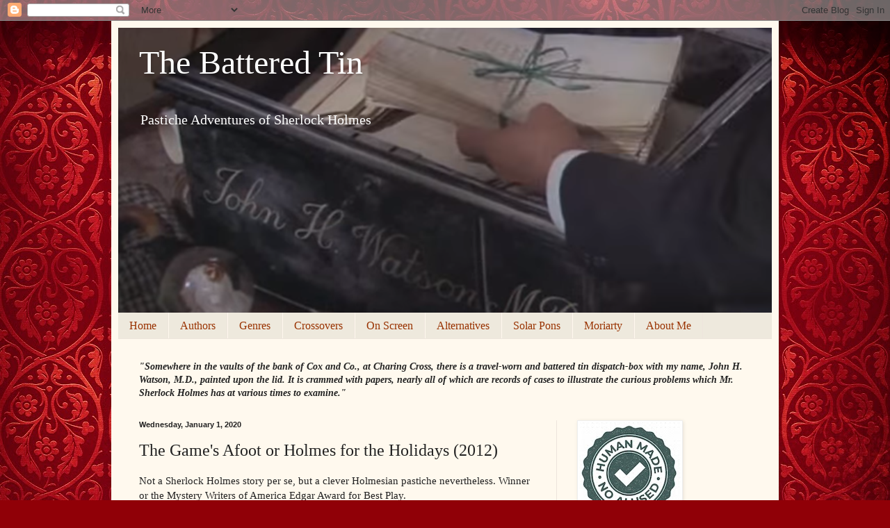

--- FILE ---
content_type: text/html; charset=UTF-8
request_url: https://www.thebatteredtin.com/2020/01/the-games-afoot-or-holmes-for-holidays.html
body_size: 24720
content:
<!DOCTYPE html>
<html class='v2' dir='ltr' lang='en'>
<head>
<link href='https://www.blogger.com/static/v1/widgets/335934321-css_bundle_v2.css' rel='stylesheet' type='text/css'/>
<meta content='width=1100' name='viewport'/>
<meta content='text/html; charset=UTF-8' http-equiv='Content-Type'/>
<meta content='blogger' name='generator'/>
<link href='https://www.thebatteredtin.com/favicon.ico' rel='icon' type='image/x-icon'/>
<link href='https://www.thebatteredtin.com/2020/01/the-games-afoot-or-holmes-for-holidays.html' rel='canonical'/>
<link rel="alternate" type="application/atom+xml" title="The Battered Tin - Atom" href="https://www.thebatteredtin.com/feeds/posts/default" />
<link rel="alternate" type="application/rss+xml" title="The Battered Tin - RSS" href="https://www.thebatteredtin.com/feeds/posts/default?alt=rss" />
<link rel="service.post" type="application/atom+xml" title="The Battered Tin - Atom" href="https://www.blogger.com/feeds/3269957394242591386/posts/default" />

<link rel="alternate" type="application/atom+xml" title="The Battered Tin - Atom" href="https://www.thebatteredtin.com/feeds/1641505125540793028/comments/default" />
<!--Can't find substitution for tag [blog.ieCssRetrofitLinks]-->
<link href='https://blogger.googleusercontent.com/img/b/R29vZ2xl/AVvXsEgxfHr956r8eZ7RSqYqLgAwpZlM0AZLntSInyrxBiwK0Fy5-iTAIQt1WDj10k6XECpavXjGlVczCbOwM-10km-f9W-5TM70G834Ni95WVp43rcAnkoXYDqahN2Xti85tayTfAuHnQLABsWN/s640/71b8TA3CTuL.jpg' rel='image_src'/>
<meta content='Not a Sherlock Holmes story, but a clever Holmsian pastiche nevertheless.' name='description'/>
<meta content='https://www.thebatteredtin.com/2020/01/the-games-afoot-or-holmes-for-holidays.html' property='og:url'/>
<meta content='The Game&#39;s Afoot or Holmes for the Holidays (2012)' property='og:title'/>
<meta content='Not a Sherlock Holmes story, but a clever Holmsian pastiche nevertheless.' property='og:description'/>
<meta content='https://blogger.googleusercontent.com/img/b/R29vZ2xl/AVvXsEgxfHr956r8eZ7RSqYqLgAwpZlM0AZLntSInyrxBiwK0Fy5-iTAIQt1WDj10k6XECpavXjGlVczCbOwM-10km-f9W-5TM70G834Ni95WVp43rcAnkoXYDqahN2Xti85tayTfAuHnQLABsWN/w1200-h630-p-k-no-nu/71b8TA3CTuL.jpg' property='og:image'/>
<title>The Battered Tin: The Game's Afoot or Holmes for the Holidays (2012)</title>
<style id='page-skin-1' type='text/css'><!--
/*
-----------------------------------------------
Blogger Template Style
Name:     Simple
Designer: Blogger
URL:      www.blogger.com
----------------------------------------------- */
/* Content
----------------------------------------------- */
body {
font: normal normal 14px Georgia, Utopia, 'Palatino Linotype', Palatino, serif;
color: #222222;
background: #900007 url(//themes.googleusercontent.com/image?id=1zbjdiDPtdDm6XJkYOXd5TPa4lqoEV1Z-_QVpFEifR37-l3LBTgGkyVdHnRTWHBVu_7HN) repeat fixed top center /* Credit: caracterdesign (http://www.istockphoto.com/googleimages.php?id=2096407&platform=blogger) */;
padding: 0 40px 40px 40px;
}
html body .region-inner {
min-width: 0;
max-width: 100%;
width: auto;
}
h2 {
font-size: 22px;
}
a:link {
text-decoration:none;
color: #993200;
}
a:visited {
text-decoration:none;
color: #993200;
}
a:hover {
text-decoration:underline;
color: #ff1800;
}
.body-fauxcolumn-outer .fauxcolumn-inner {
background: transparent none repeat scroll top left;
_background-image: none;
}
.body-fauxcolumn-outer .cap-top {
position: absolute;
z-index: 1;
height: 400px;
width: 100%;
}
.body-fauxcolumn-outer .cap-top .cap-left {
width: 100%;
background: transparent none repeat-x scroll top left;
_background-image: none;
}
.content-outer {
-moz-box-shadow: 0 0 40px rgba(0, 0, 0, .15);
-webkit-box-shadow: 0 0 5px rgba(0, 0, 0, .15);
-goog-ms-box-shadow: 0 0 10px #333333;
box-shadow: 0 0 40px rgba(0, 0, 0, .15);
margin-bottom: 1px;
}
.content-inner {
padding: 10px 10px;
}
.content-inner {
background-color: #fff9ee;
}
/* Header
----------------------------------------------- */
.header-outer {
background: #ccb666 url(//www.blogblog.com/1kt/simple/gradients_light.png) repeat-x scroll 0 -400px;
_background-image: none;
}
.Header h1 {
font: normal normal 48px Georgia, Utopia, 'Palatino Linotype', Palatino, serif;
color: #ffffff;
text-shadow: 1px 2px 3px rgba(0, 0, 0, .2);
}
.Header h1 a {
color: #ffffff;
}
.Header .description {
font-size: 140%;
color: #ffffff;
}
.header-inner .Header .titlewrapper {
padding: 22px 30px;
}
.header-inner .Header .descriptionwrapper {
padding: 0 30px;
}
/* Tabs
----------------------------------------------- */
.tabs-inner .section:first-child {
border-top: 0 solid #eee5dd;
}
.tabs-inner .section:first-child ul {
margin-top: -0;
border-top: 0 solid #eee5dd;
border-left: 0 solid #eee5dd;
border-right: 0 solid #eee5dd;
}
.tabs-inner .widget ul {
background: #eee9dd none repeat-x scroll 0 -800px;
_background-image: none;
border-bottom: 1px solid #eee5dd;
margin-top: 0;
margin-left: -30px;
margin-right: -30px;
}
.tabs-inner .widget li a {
display: inline-block;
padding: .6em 1em;
font: normal normal 16px Georgia, Utopia, 'Palatino Linotype', Palatino, serif;
color: #993200;
border-left: 1px solid #fff9ee;
border-right: 1px solid #eee5dd;
}
.tabs-inner .widget li:first-child a {
border-left: none;
}
.tabs-inner .widget li.selected a, .tabs-inner .widget li a:hover {
color: #000000;
background-color: #eee9dd;
text-decoration: none;
}
/* Columns
----------------------------------------------- */
.main-outer {
border-top: 0 solid #eee5dd;
}
.fauxcolumn-left-outer .fauxcolumn-inner {
border-right: 1px solid #eee5dd;
}
.fauxcolumn-right-outer .fauxcolumn-inner {
border-left: 1px solid #eee5dd;
}
/* Headings
----------------------------------------------- */
div.widget > h2,
div.widget h2.title {
margin: 0 0 1em 0;
font: normal bold 12px Georgia, Utopia, 'Palatino Linotype', Palatino, serif;
color: #000000;
}
/* Widgets
----------------------------------------------- */
.widget .zippy {
color: #999999;
text-shadow: 2px 2px 1px rgba(0, 0, 0, .1);
}
.widget .popular-posts ul {
list-style: none;
}
/* Posts
----------------------------------------------- */
h2.date-header {
font: normal bold 11px Arial, Tahoma, Helvetica, FreeSans, sans-serif;
}
.date-header span {
background-color: transparent;
color: #222222;
padding: inherit;
letter-spacing: inherit;
margin: inherit;
}
.main-inner {
padding-top: 30px;
padding-bottom: 30px;
}
.main-inner .column-center-inner {
padding: 0 15px;
}
.main-inner .column-center-inner .section {
margin: 0 15px;
}
.post {
margin: 0 0 25px 0;
}
h3.post-title, .comments h4 {
font: normal normal 24px Georgia, Utopia, 'Palatino Linotype', Palatino, serif;
margin: .75em 0 0;
}
.post-body {
font-size: 110%;
line-height: 1.4;
position: relative;
}
.post-body img, .post-body .tr-caption-container, .Profile img, .Image img,
.BlogList .item-thumbnail img {
padding: 2px;
background: #ffffff;
border: 1px solid #eeeeee;
-moz-box-shadow: 1px 1px 5px rgba(0, 0, 0, .1);
-webkit-box-shadow: 1px 1px 5px rgba(0, 0, 0, .1);
box-shadow: 1px 1px 5px rgba(0, 0, 0, .1);
}
.post-body img, .post-body .tr-caption-container {
padding: 5px;
}
.post-body .tr-caption-container {
color: #222222;
}
.post-body .tr-caption-container img {
padding: 0;
background: transparent;
border: none;
-moz-box-shadow: 0 0 0 rgba(0, 0, 0, .1);
-webkit-box-shadow: 0 0 0 rgba(0, 0, 0, .1);
box-shadow: 0 0 0 rgba(0, 0, 0, .1);
}
.post-header {
margin: 0 0 1.5em;
line-height: 1.6;
font-size: 90%;
}
.post-footer {
margin: 20px -2px 0;
padding: 5px 10px;
color: #666555;
background-color: #eee9dd;
border-bottom: 1px solid #eeeeee;
line-height: 1.6;
font-size: 90%;
}
#comments .comment-author {
padding-top: 1.5em;
border-top: 1px solid #eee5dd;
background-position: 0 1.5em;
}
#comments .comment-author:first-child {
padding-top: 0;
border-top: none;
}
.avatar-image-container {
margin: .2em 0 0;
}
#comments .avatar-image-container img {
border: 1px solid #eeeeee;
}
/* Comments
----------------------------------------------- */
.comments .comments-content .icon.blog-author {
background-repeat: no-repeat;
background-image: url([data-uri]);
}
.comments .comments-content .loadmore a {
border-top: 1px solid #999999;
border-bottom: 1px solid #999999;
}
.comments .comment-thread.inline-thread {
background-color: #eee9dd;
}
.comments .continue {
border-top: 2px solid #999999;
}
/* Accents
---------------------------------------------- */
.section-columns td.columns-cell {
border-left: 1px solid #eee5dd;
}
.blog-pager {
background: transparent none no-repeat scroll top center;
}
.blog-pager-older-link, .home-link,
.blog-pager-newer-link {
background-color: #fff9ee;
padding: 5px;
}
.footer-outer {
border-top: 0 dashed #bbbbbb;
}
/* Mobile
----------------------------------------------- */
body.mobile  {
background-size: auto;
}
.mobile .body-fauxcolumn-outer {
background: transparent none repeat scroll top left;
}
.mobile .body-fauxcolumn-outer .cap-top {
background-size: 100% auto;
}
.mobile .content-outer {
-webkit-box-shadow: 0 0 3px rgba(0, 0, 0, .15);
box-shadow: 0 0 3px rgba(0, 0, 0, .15);
}
.mobile .tabs-inner .widget ul {
margin-left: 0;
margin-right: 0;
}
.mobile .post {
margin: 0;
}
.mobile .main-inner .column-center-inner .section {
margin: 0;
}
.mobile .date-header span {
padding: 0.1em 10px;
margin: 0 -10px;
}
.mobile h3.post-title {
margin: 0;
}
.mobile .blog-pager {
background: transparent none no-repeat scroll top center;
}
.mobile .footer-outer {
border-top: none;
}
.mobile .main-inner, .mobile .footer-inner {
background-color: #fff9ee;
}
.mobile-index-contents {
color: #222222;
}
.mobile-link-button {
background-color: #993200;
}
.mobile-link-button a:link, .mobile-link-button a:visited {
color: #ffffff;
}
.mobile .tabs-inner .section:first-child {
border-top: none;
}
.mobile .tabs-inner .PageList .widget-content {
background-color: #eee9dd;
color: #000000;
border-top: 1px solid #eee5dd;
border-bottom: 1px solid #eee5dd;
}
.mobile .tabs-inner .PageList .widget-content .pagelist-arrow {
border-left: 1px solid #eee5dd;
}
/* ----- CSS Nav Menu Styling ----- */
#cssnav {
margin: 0px 0 0 -30px;
padding: 0px 0px 0px 0px;
width: 940px;  /* Set your width to fit your blog */
font: normal normal 16px Georgia, Utopia, 'Palatino Linotype', Palatino, serif; /* Template Designer - Change Font Type, Size, Etc */
color: #993200; /* Template Designer - Change Font Size */
}
#cssnav ul {
background: #eee9dd none repeat-x scroll 0 -800px;
_background-image: none; /* Template Designer - Change Menu Background */
height: 20px; /* Change Height of Menu */
list-style: none;
margin: 0px;
padding: 0px;
}
#cssnav li {
float: left;
padding: 0px;
}
#cssnav li a {
background: #eee9dd none repeat-x scroll 0 -800px;
_background-image: none; /* Template Designer - Change Menu Background */
display: block;
margin: 0px;
font: normal normal 16px Georgia, Utopia, 'Palatino Linotype', Palatino, serif; /* Template Designer - Change Font Type, Size, Etc */
text-decoration: none;
}
#cssnav > ul > li > a {
color: #993200; /* Template Designer - Change Font Color */
}
#cssnav ul ul a {
color: #993200; /* Template Designer - Change Color */
}
#cssnav li > a:hover, #cssnav ul li:hover {
color: #000000; /* Template Designer - Change Font Color on Hover */
background-color: #eee9dd; /* Template Designer - Change Font Background on Hover */
text-decoration: none;
}
#cssnav li ul {
background: #eee9dd none repeat-x scroll 0 -800px;
_background-image: none; /* Template Designer - Change Menu Background */
display: none;
height: auto;
padding: 0px;
margin: 0px;
position: absolute;
width: 200px; /* Change Width Of DropDown Menu */
z-index:9999;
}
#cssnav li:hover ul {
display: block;
}
#cssnav li li {
background: #eee9dd none repeat-x scroll 0 -800px;
_background-image: none; /* Template Designer - Change Background */
display: block;
float: none;
margin: 0px;
padding: 0px;
width: 200px; /* Change Width Of DropDown Menu */
}
#cssnav li:hover li a {
background: #eee9dd; /* Template Designer - Change Background of Link on Hover */
}
#cssnav li ul a {
display: block;
height: auto;
margin: 0px;
padding: 10px;
text-align: left;
}
#cssnav li ul a:hover, #cssnav li ul li:hover > a {
color: #000000; /* Template Designer - Change Text Color on Hover */
background-color: #eee9dd; /* Template Designer - Change Background on Hover */
border: 0px;
text-decoration: none;
}
--></style>
<style id='template-skin-1' type='text/css'><!--
body {
min-width: 960px;
}
.content-outer, .content-fauxcolumn-outer, .region-inner {
min-width: 960px;
max-width: 960px;
_width: 960px;
}
.main-inner .columns {
padding-left: 0px;
padding-right: 310px;
}
.main-inner .fauxcolumn-center-outer {
left: 0px;
right: 310px;
/* IE6 does not respect left and right together */
_width: expression(this.parentNode.offsetWidth -
parseInt("0px") -
parseInt("310px") + 'px');
}
.main-inner .fauxcolumn-left-outer {
width: 0px;
}
.main-inner .fauxcolumn-right-outer {
width: 310px;
}
.main-inner .column-left-outer {
width: 0px;
right: 100%;
margin-left: -0px;
}
.main-inner .column-right-outer {
width: 310px;
margin-right: -310px;
}
#layout {
min-width: 0;
}
#layout .content-outer {
min-width: 0;
width: 800px;
}
#layout .region-inner {
min-width: 0;
width: auto;
}
body#layout div.add_widget {
padding: 8px;
}
body#layout div.add_widget a {
margin-left: 32px;
}
--></style>
<style>
    body {background-image:url(\/\/themes.googleusercontent.com\/image?id=1zbjdiDPtdDm6XJkYOXd5TPa4lqoEV1Z-_QVpFEifR37-l3LBTgGkyVdHnRTWHBVu_7HN);}
    
@media (max-width: 200px) { body {background-image:url(\/\/themes.googleusercontent.com\/image?id=1zbjdiDPtdDm6XJkYOXd5TPa4lqoEV1Z-_QVpFEifR37-l3LBTgGkyVdHnRTWHBVu_7HN&options=w200);}}
@media (max-width: 400px) and (min-width: 201px) { body {background-image:url(\/\/themes.googleusercontent.com\/image?id=1zbjdiDPtdDm6XJkYOXd5TPa4lqoEV1Z-_QVpFEifR37-l3LBTgGkyVdHnRTWHBVu_7HN&options=w400);}}
@media (max-width: 800px) and (min-width: 401px) { body {background-image:url(\/\/themes.googleusercontent.com\/image?id=1zbjdiDPtdDm6XJkYOXd5TPa4lqoEV1Z-_QVpFEifR37-l3LBTgGkyVdHnRTWHBVu_7HN&options=w800);}}
@media (max-width: 1200px) and (min-width: 801px) { body {background-image:url(\/\/themes.googleusercontent.com\/image?id=1zbjdiDPtdDm6XJkYOXd5TPa4lqoEV1Z-_QVpFEifR37-l3LBTgGkyVdHnRTWHBVu_7HN&options=w1200);}}
/* Last tag covers anything over one higher than the previous max-size cap. */
@media (min-width: 1201px) { body {background-image:url(\/\/themes.googleusercontent.com\/image?id=1zbjdiDPtdDm6XJkYOXd5TPa4lqoEV1Z-_QVpFEifR37-l3LBTgGkyVdHnRTWHBVu_7HN&options=w1600);}}
  </style>
<link href='https://www.blogger.com/dyn-css/authorization.css?targetBlogID=3269957394242591386&amp;zx=08130659-d311-4819-a0bc-298be92b4307' media='none' onload='if(media!=&#39;all&#39;)media=&#39;all&#39;' rel='stylesheet'/><noscript><link href='https://www.blogger.com/dyn-css/authorization.css?targetBlogID=3269957394242591386&amp;zx=08130659-d311-4819-a0bc-298be92b4307' rel='stylesheet'/></noscript>
<meta name='google-adsense-platform-account' content='ca-host-pub-1556223355139109'/>
<meta name='google-adsense-platform-domain' content='blogspot.com'/>

<!-- data-ad-client=ca-pub-4582070575330090 -->

</head>
<body class='loading variant-literate'>
<div class='navbar section' id='navbar' name='Navbar'><div class='widget Navbar' data-version='1' id='Navbar1'><script type="text/javascript">
    function setAttributeOnload(object, attribute, val) {
      if(window.addEventListener) {
        window.addEventListener('load',
          function(){ object[attribute] = val; }, false);
      } else {
        window.attachEvent('onload', function(){ object[attribute] = val; });
      }
    }
  </script>
<div id="navbar-iframe-container"></div>
<script type="text/javascript" src="https://apis.google.com/js/platform.js"></script>
<script type="text/javascript">
      gapi.load("gapi.iframes:gapi.iframes.style.bubble", function() {
        if (gapi.iframes && gapi.iframes.getContext) {
          gapi.iframes.getContext().openChild({
              url: 'https://www.blogger.com/navbar/3269957394242591386?po\x3d1641505125540793028\x26origin\x3dhttps://www.thebatteredtin.com',
              where: document.getElementById("navbar-iframe-container"),
              id: "navbar-iframe"
          });
        }
      });
    </script><script type="text/javascript">
(function() {
var script = document.createElement('script');
script.type = 'text/javascript';
script.src = '//pagead2.googlesyndication.com/pagead/js/google_top_exp.js';
var head = document.getElementsByTagName('head')[0];
if (head) {
head.appendChild(script);
}})();
</script>
</div></div>
<div class='body-fauxcolumns'>
<div class='fauxcolumn-outer body-fauxcolumn-outer'>
<div class='cap-top'>
<div class='cap-left'></div>
<div class='cap-right'></div>
</div>
<div class='fauxborder-left'>
<div class='fauxborder-right'></div>
<div class='fauxcolumn-inner'>
</div>
</div>
<div class='cap-bottom'>
<div class='cap-left'></div>
<div class='cap-right'></div>
</div>
</div>
</div>
<div class='content'>
<div class='content-fauxcolumns'>
<div class='fauxcolumn-outer content-fauxcolumn-outer'>
<div class='cap-top'>
<div class='cap-left'></div>
<div class='cap-right'></div>
</div>
<div class='fauxborder-left'>
<div class='fauxborder-right'></div>
<div class='fauxcolumn-inner'>
</div>
</div>
<div class='cap-bottom'>
<div class='cap-left'></div>
<div class='cap-right'></div>
</div>
</div>
</div>
<div class='content-outer'>
<div class='content-cap-top cap-top'>
<div class='cap-left'></div>
<div class='cap-right'></div>
</div>
<div class='fauxborder-left content-fauxborder-left'>
<div class='fauxborder-right content-fauxborder-right'></div>
<div class='content-inner'>
<header>
<div class='header-outer'>
<div class='header-cap-top cap-top'>
<div class='cap-left'></div>
<div class='cap-right'></div>
</div>
<div class='fauxborder-left header-fauxborder-left'>
<div class='fauxborder-right header-fauxborder-right'></div>
<div class='region-inner header-inner'>
<div class='header section' id='header' name='Header'><div class='widget Header' data-version='1' id='Header1'>
<div id='header-inner' style='background-image: url("https://blogger.googleusercontent.com/img/b/R29vZ2xl/AVvXsEjNUDOVlJMHChQF_jfqSONMCGLffgO37eFowlhtC-tlx5SVS4AYOC1gnBqIakIfwZSm-zZP68poByVIBMpVgJPslEleBNRIrDb2siaolgJ5FTBipNQKqaGHNctbfH8y-Nt_KlstbLJITHif/w10240-h5760-no/"); background-position: left; min-height: 410px; _height: 410px; background-repeat: no-repeat; '>
<div class='titlewrapper' style='background: transparent'>
<h1 class='title' style='background: transparent; border-width: 0px'>
<a href='https://www.thebatteredtin.com/'>
The Battered Tin
</a>
</h1>
</div>
<div class='descriptionwrapper'>
<p class='description'><span>Pastiche Adventures of Sherlock Holmes</span></p>
</div>
</div>
</div></div>
</div>
</div>
<div class='header-cap-bottom cap-bottom'>
<div class='cap-left'></div>
<div class='cap-right'></div>
</div>
</div>
</header>
<div class='tabs-outer'>
<div class='tabs-cap-top cap-top'>
<div class='cap-left'></div>
<div class='cap-right'></div>
</div>
<div class='fauxborder-left tabs-fauxborder-left'>
<div class='fauxborder-right tabs-fauxborder-right'></div>
<div class='region-inner tabs-inner'>
<div class='tabs section' id='crosscol' name='Cross-Column'><div class='widget HTML' data-version='1' id='HTML2'>
<div class='widget-content'>
<!-- start navmenu -->
<ul id='cssnav'>
<li class="active"><a href='https://www.thebatteredtin.com'>Home</a></li>
<li class="sub"><a href='https://www.thebatteredtin.com'>Authors</a>
<ul>
<li><a href='https://www.thebatteredtin.com/search?q=David+Stuart+Davies'> David Stuart Davies</a></li>
<li><a href=https://www.thebatteredtin.com/search?q=loren+d.+estleman'> Loren D. Estleman</a></li>
<li><a href='https://www.thebatteredtin.com/search/label/Lyndsay%20Faye'> Lyndsay Faye</a></li>
<li><a href='https://www.thebatteredtin.com/search?q=L.B.+Greenwood'> L.B. Greenwood</a></li>
<li><a href='https://www.thebatteredtin.com/search/label/Michael%20Hardwick'>Michael Hardwick</a></li>
<li><a href='https://www.thebatteredtin.com/search/label/Anthony%20Horowitz'> Anthony Horowitz</a></li>
<li><a href='https://www.thebatteredtin.com/search/label/Nicholas%20Meyer'>Nicholas Meyer</a></li>
<li><a href='https://www.thebatteredtin.com/search/label/Frank%20Thomas'>Frank Thomas</a></li>
<li><a href='https://www.thebatteredtin.com/search/label/Nicholas%20Utechin'>Nicholas Utechin</a></li>
</ul>
</li>

<li><a href='https://www.thebatteredtin.com'>Genres</a>
<ul>
<li><a href='https://www.thebatteredtin.com/search/label/Horror'>Horror</a><li>
<li><a href='https://www.thebatteredtin.com/search/label/Science%20Fiction'>Science Fiction</a></li>
<li><a href='https://www.thebatteredtin.com/search/label/Short%20Stories'>Short Stories</a></li>
<li><a href='https://www.thebatteredtin.com/search/label/MX%20Book%20of%20New%20Sherlock%20Holmes%20Stories'>MX Collections</a></li>
<li><a href='https://www.thebatteredtin.com/search/label/Plays'>Plays</a></li>
<li><a href='https://www.thebatteredtin.com/search/label/Biography'>Biography</a></li>
<li><a href='https://www.thebatteredtin.com/search/label/Novelization'>Novelizations</a></li>
<li><a href='https://www.thebatteredtin.com/search/label/Comics'>Comics</a></li>
<li><a href='https://www.thebatteredtin.com/search/label/Official'>Official</a></li>
<li><a href='https://www.thebatteredtin.com/search/label/Canon'>Canonical</a></li>
<li><a href='https://www.thebatteredtin.com/search/label/Imitators'>Imitators</a></li>
<li><a href='https://www.thebatteredtin.com/search/label/Parody'>Parody</a></li></li></li></ul>
</li>

<li><a href='https://www.thebatteredtin.com/search/label/Crossover'>Crossovers</a>
<ul>
<li><a href='https://www.thebatteredtin.com/search/label/Houdini'>Harry Houdini</a></li>
<li><a href='https://www.thebatteredtin.com/2017/06/sherlock-holmes-meets-annie-oakley-1986.html'>Annie Oakley</a></li>
<li><a href='https://www.thebatteredtin.com/search/label/Jack%20The%20Ripper'>Jack The Ripper</a></li>
<li><a href='https://www.thebatteredtin.com/search/label/Dracula'>Dracula</a></li>
<li><a href='https://www.thebatteredtin.com/search/label/Frankenstein'>Frankenstein</a></li>
<li><a href='https://www.thebatteredtin.com/search/label/Fu%20Manchu'>Fu Manchu</a></li>
<li><a href='https://www.thebatteredtin.com/search/label/Tarzan'>Tarzan</a></li>
<li><a href='https://www.thebatteredtin.com/search/label/Batman'>Batman</a></li>
<li><a href='https://www.thebatteredtin.com/search/label/Doctor%20Who'>Doctor Who</a></li>
<li><a href='https://www.thebatteredtin.com/2017/04/sherlock-holmes-in-nautilus-adventure.html'>Captain Nemo</a></li>
<li><a href='https://www.thebatteredtin.com/2017/07/the-adventure-of-stalwart-companions.html'>Teddy Roosevelt</a></li>
<li><a href='https://www.thebatteredtin.com/search/label/Professor%20Challenger'>Professor Challanger</a></li>
<li><a href='https://www.thebatteredtin.com/2015/10/pulptime-1985.html'>H.P. Lovecraft</a></li>
<li><a href='https://www.thebatteredtin.com/search?q=Oscar+Wilde'>Oscar Wilde</a></li>
<li><a href='https://www.thebatteredtin.com/2016/03/sherlock-holmess-war-of-worlds-1975.html'>H.G. Wells</a></li>
<li><a href='https://www.thebatteredtin.com/2015/04/the-case-of-revolutionists-daughter-1983.html'>Karl Marx</a></li>
<li><a href='https://www.thebatteredtin.com/search/label/Titanic'>Titantic</a></li>
<li><a href='https://www.thebatteredtin.com/2017/04/sherlock-holmes-and-hitlers-messenger.html'>Hindenburg</a></li>
<li><a href='https://www.thebatteredtin.com/2015/11/sherlock-holmes-crossovers-casebook-2012.html'>The Crossovers Casebook</a></li>
</ul>
</li>

<li><a href='https://www.thebatteredtin.com/search/label/Screen%20Holmes'>On Screen</a>
<ul>
<li><a href='https://www.thebatteredtin.com/search/label/Sherlock%20Holmes%20%28Gillette%29'>Sherlock Holmes (1916)</a></li>
<li><a href='https://www.thebatteredtin.com/search/label/A%20Study%20In%20Terror'>A Study In Terror (1966)</a></li>
<li><a href='https://www.thebatteredtin.com/search/label/Private%20Life%20of%20Sherlock%20Holmes'>The Private Life of Sherlock Holmes (1970)</a></li>
<li><a href='https://www.thebatteredtin.com/search/label/Adventure%20of%20Sherlock%20Holmes%27%20Smarter%20Brother'>The Adventure of Sherlock Holmes' Smarter Brother (1975)</a></li>
<li><a href='https://www.thebatteredtin.com/search/label/Sherlock%20Holmes%20in%20New%20York'>Sherlock Holmes in New York (1976)</a></li>
<li><a href='https://www.thebatteredtin.com/2015/07/the-seven-per-cent-solution-1977.html'>The Seven-Per-Cent Solution (1977)</a></li>
<li><a href='https://www.thebatteredtin.com/search/label/Murder%20By%20Decree'>Murder By Decree (1979)</a></li>
<li><a href='https://www.thebatteredtin.com/2017/04/young-sherlock-mystery-of-manor-house.html'>Young Sherlock (1982)</a></li>
<li><a href='https://www.thebatteredtin.com/2015/02/young-sherlock-holmes-1985.html'>Young Sherlock Holmes (1985)</a></li>
<li><a href='https://www.thebatteredtin.com/search/label/Jeremy%20Brett'>Jeremy Brett</a></li>
<li><a href='https://www.thebatteredtin.com/search/label/SHERLOCK'>SHERLOCK (BBC)</a></li>
<li><a href='https://www.thebatteredtin.com/search/label/Elementary'>Elementary</a></li>
<li><a href='https://www.thebatteredtin.com/search/label/Sherlock%20Gnomes'>Sherlock Gnomes (2018)</a></li>
<li><a href='https://www.thebatteredtin.com/search/label/Enola%20Holmes'>Enola Holmes (2020)</a></li>
</ul>
</li>

<li><a href='https://www.thebatteredtin.com'>Alternatives</a>
<ul>
<li><a href='https://www.thebatteredtin.com/search/label/Young%20Holmes'>Young Sherlock</a></li>
<li><a href='https://www.thebatteredtin.com/search/label/Mycroft%20Holmes'>Mycroft Holmes</a></li>
<li><a href='https://www.thebatteredtin.com/search/label/Mary%20Russell'>Mary Russel</a></li>
<li><a href='https://www.thebatteredtin.com/search/label/Enola%20Holmes'>Enola Holmes</a></li>
<li><a href='https://www.thebatteredtin.com/search/label/Joanna%20Blalock'>Joanna Blalock</a></li>
<li><a href='https://www.thebatteredtin.com/search/label/Evelina%20Cooper'>Evelina Cooper</a></li>
<li><a href='https://www.thebatteredtin.com/2017/05/the-adventures-of-creighton-holmes-1979.html'>Creighton Holmes</a></li>
<li><a href='https://www.thebatteredtin.com/search/label/Warlock%20Holmes'>Warlock Holmes</a></li>
<li><a href='https://www.thebatteredtin.com/2017/02/a-taste-for-honey-1964.html'>"Mr. Mycroft"</a></li>
<li><a href='https://www.thebatteredtin.com/2016/09/a-three-pipe-problem-1976.html'>Sheridan Haynes</a></li>
<li><a href='https://www.thebatteredtin.com/2015/07/the-demon-device-1981.html'>Conan Doyle</a></li>
</ul>
</li>

<li><a href='https://www.thebatteredtin.com/search/label/Solar%20Pons'>Solar Pons</a>
<ul>
<li><a href='https://www.thebatteredtin.com/2015/08/the-adventures-of-solar-pons-1976.html'>The Adventures of Solar Pons</a></li>
<li><a href='https://www.thebatteredtin.com/2016/10/the-chronicles-of-solar-pons-1975.html'>The Chronicles of Solar Pons</a></li>
<li><a href='https://www.thebatteredtin.com/2015/08/the-return-of-solar-pons-1975.html'>The Return of Solar Pons</a></li>
<li><a href='https://www.thebatteredtin.com/2018/06/the-casebook-of-solar-pons-1975.html'>The Casebook of Solar Pons</a></li>
<li><a href='https://www.thebatteredtin.com/2015/08/mr-fairlies-final-journey-1976.html'>Mr. Fairlie's Final Journey</a></li>
<li><a href='https://www.thebatteredtin.com/2015/08/the-dossier-of-solar-pons-1979.html'> The Dossier of Solar Pons</a></li>
<li><a href='https://www.thebatteredtin.com/2015/08/the-further-adventures-of-solar-pons.html'> The Further Adventures of Solar Pons</a></li>
<li><a href='https://www.thebatteredtin.com/2016/10/the-secret-files-of-solar-pons-1979.html'>The Secret Files of Solar Pons</a></li>
<li><a href='https://www.thebatteredtin.com/2017/02/the-exploits-of-solar-pons-1993.html'>The Exploits of Solar Pons</a></li>
<li><a href='https://www.thebatteredtin.com/2015/08/solar-pons-versus-devils-claw-2004.html'> Solar Pons Versus the Devil's Claw</a></li>
<li><a href='https://www.thebatteredtin.com/search/label/Complete%20Adventures%20of%20Solar%20Pons'>The Complete Adventures of Solar Pons</a></li>
<li><a href='https://www.thebatteredtin.com/2018/04/the-solar-pons-companion-2017.html'>The Solar Pons Companion</a></li>
<li><a href='https://www.thebatteredtin.com/2017/10/the-papers-of-solar-pons-new-adventures.html'>The Papers of Solar Pons</a></li>
<li><a href='https://www.thebatteredtin.com/2019/01/the-apocrypha-of-solar-pons-2018.html'>The Apocrypha of Solar Pons</a></li>
<li><a href='https://www.thebatteredtin.com/2020/05/the-necronomicon-of-solar-pons-2020.html'>The Necronomicon of Solar Pons</a></li>
</ul>
</li>

<li><a href='https://www.thebatteredtin.com/search/label/Professor%20Moriarty'> Moriarty </a>
<ul>
<li><a href='https://www.thebatteredtin.com/search/label/Return%20of%20Moriarty'>The Return of Moriarty</a></li>
<li><a href='https://www.thebatteredtin.com/search/label/Revenge%20of%20Moriarty'>The Revenge of Moriarty</a></li>
<li><a href='https://www.thebatteredtin.com/search/label/Infernal%20Device'>The Infernal Device</a></li>
<li><a href='https://www.thebatteredtin.com/search/label/Death%20By%20Gaslight'>Death By Gaslight</a></li>
<li><a href='https://www.thebatteredtin.com/2016/09/moriarty-2014.html'>Moriarty</a></li>
<li><a href='https://www.thebatteredtin.com/2018/04/the-adventures-of-moriarty-2015.html'>The Adventures of Moriarty</a></li>
</ul>
</li>

<li><a href='https://www.thebatteredtin.com/p/about-me_17.html'>About Me</a>
</li>

<!-- end navmenu --></ul>
</div>
<div class='clear'></div>
</div></div>
<div class='tabs section' id='crosscol-overflow' name='Cross-Column 2'><div class='widget Text' data-version='1' id='Text1'>
<div class='widget-content'>
<b style="font-style: normal;"><i>"Somewhere in the vaults of the bank of Cox and Co., at Charing Cross, there is a travel-worn and battered tin dispatch-box with my name, John H. Watson, M.D., painted upon the lid. It is crammed with papers, nearly all of which are records of cases to illustrate the curious problems which Mr. Sherlock Holmes has at various times to examine."</i></b>
</div>
<div class='clear'></div>
</div></div>
</div>
</div>
<div class='tabs-cap-bottom cap-bottom'>
<div class='cap-left'></div>
<div class='cap-right'></div>
</div>
</div>
<div class='main-outer'>
<div class='main-cap-top cap-top'>
<div class='cap-left'></div>
<div class='cap-right'></div>
</div>
<div class='fauxborder-left main-fauxborder-left'>
<div class='fauxborder-right main-fauxborder-right'></div>
<div class='region-inner main-inner'>
<div class='columns fauxcolumns'>
<div class='fauxcolumn-outer fauxcolumn-center-outer'>
<div class='cap-top'>
<div class='cap-left'></div>
<div class='cap-right'></div>
</div>
<div class='fauxborder-left'>
<div class='fauxborder-right'></div>
<div class='fauxcolumn-inner'>
</div>
</div>
<div class='cap-bottom'>
<div class='cap-left'></div>
<div class='cap-right'></div>
</div>
</div>
<div class='fauxcolumn-outer fauxcolumn-left-outer'>
<div class='cap-top'>
<div class='cap-left'></div>
<div class='cap-right'></div>
</div>
<div class='fauxborder-left'>
<div class='fauxborder-right'></div>
<div class='fauxcolumn-inner'>
</div>
</div>
<div class='cap-bottom'>
<div class='cap-left'></div>
<div class='cap-right'></div>
</div>
</div>
<div class='fauxcolumn-outer fauxcolumn-right-outer'>
<div class='cap-top'>
<div class='cap-left'></div>
<div class='cap-right'></div>
</div>
<div class='fauxborder-left'>
<div class='fauxborder-right'></div>
<div class='fauxcolumn-inner'>
</div>
</div>
<div class='cap-bottom'>
<div class='cap-left'></div>
<div class='cap-right'></div>
</div>
</div>
<!-- corrects IE6 width calculation -->
<div class='columns-inner'>
<div class='column-center-outer'>
<div class='column-center-inner'>
<div class='main section' id='main' name='Main'><div class='widget Blog' data-version='1' id='Blog1'>
<div class='blog-posts hfeed'>

          <div class="date-outer">
        
<h2 class='date-header'><span>Wednesday, January 1, 2020</span></h2>

          <div class="date-posts">
        
<div class='post-outer'>
<div class='post hentry uncustomized-post-template' itemprop='blogPost' itemscope='itemscope' itemtype='http://schema.org/BlogPosting'>
<meta content='https://blogger.googleusercontent.com/img/b/R29vZ2xl/AVvXsEgxfHr956r8eZ7RSqYqLgAwpZlM0AZLntSInyrxBiwK0Fy5-iTAIQt1WDj10k6XECpavXjGlVczCbOwM-10km-f9W-5TM70G834Ni95WVp43rcAnkoXYDqahN2Xti85tayTfAuHnQLABsWN/s640/71b8TA3CTuL.jpg' itemprop='image_url'/>
<meta content='3269957394242591386' itemprop='blogId'/>
<meta content='1641505125540793028' itemprop='postId'/>
<a name='1641505125540793028'></a>
<h3 class='post-title entry-title' itemprop='name'>
The Game's Afoot or Holmes for the Holidays (2012)
</h3>
<div class='post-header'>
<div class='post-header-line-1'></div>
</div>
<div class='post-body entry-content' id='post-body-1641505125540793028' itemprop='articleBody'>
Not a Sherlock Holmes story per se, but a clever Holmesian pastiche nevertheless. Winner or the Mystery Writers of America Edgar Award for Best Play.<br />
<br />
<div class="separator" style="clear: both; text-align: center;">
<a href="https://blogger.googleusercontent.com/img/b/R29vZ2xl/AVvXsEgxfHr956r8eZ7RSqYqLgAwpZlM0AZLntSInyrxBiwK0Fy5-iTAIQt1WDj10k6XECpavXjGlVczCbOwM-10km-f9W-5TM70G834Ni95WVp43rcAnkoXYDqahN2Xti85tayTfAuHnQLABsWN/s1600/71b8TA3CTuL.jpg" imageanchor="1" style="margin-left: 1em; margin-right: 1em;"><img border="0" data-original-height="720" data-original-width="450" height="640" src="https://blogger.googleusercontent.com/img/b/R29vZ2xl/AVvXsEgxfHr956r8eZ7RSqYqLgAwpZlM0AZLntSInyrxBiwK0Fy5-iTAIQt1WDj10k6XECpavXjGlVczCbOwM-10km-f9W-5TM70G834Ni95WVp43rcAnkoXYDqahN2Xti85tayTfAuHnQLABsWN/s640/71b8TA3CTuL.jpg" width="400" /></a></div>
<blockquote class="tr_bq">
It is December 1936 and Broadway star William Gillette, admired the world over for his leading role in the play Sherlock Holmes, has invited his fellow cast-members to his Connecticut castle for a weekend of revelry. But when one of the guests is stabbed to death, the festivities in this isolated house of tricks and mirrors quickly turn dangerous. Then it's up to Gillette himself, as he assumes the persona of his beloved Holmes, to track down the killer before the next victim appears. The danger and hilarity are non-stop in this glittering whodunit set during the Christmas holidays. </blockquote>
<br />
<b>Title: </b>The Game's Afoot or Holmes for the Holidays<br />
<b>Author: </b>Ken Ludwig<br />
<b>Year: </b>2012<br />
<b>Publisher: </b>Samuel French<br />
<b>Purchase: </b><a href="https://amzn.to/2QDmDKP" target="_blank">Amazon.com</a> |&nbsp;<a href="https://amzn.to/39tV27G" target="_blank">Amazon.co.uk</a>
<div style='clear: both;'></div>
</div>
<div class='post-footer'>
<div class='post-footer-line post-footer-line-1'>
<span class='post-author vcard'>
Posted by
<span class='fn' itemprop='author' itemscope='itemscope' itemtype='http://schema.org/Person'>
<meta content='https://www.blogger.com/profile/04391313393222271260' itemprop='url'/>
<a class='g-profile' href='https://www.blogger.com/profile/04391313393222271260' rel='author' title='author profile'>
<span itemprop='name'>John Cox</span>
</a>
</span>
</span>
<span class='post-timestamp'>
at
<meta content='https://www.thebatteredtin.com/2020/01/the-games-afoot-or-holmes-for-holidays.html' itemprop='url'/>
<a class='timestamp-link' href='https://www.thebatteredtin.com/2020/01/the-games-afoot-or-holmes-for-holidays.html' rel='bookmark' title='permanent link'><abbr class='published' itemprop='datePublished' title='2020-01-01T08:45:00-08:00'>8:45&#8239;AM</abbr></a>
</span>
<span class='post-comment-link'>
</span>
<span class='post-icons'>
</span>
<div class='post-share-buttons goog-inline-block'>
<a class='goog-inline-block share-button sb-email' href='https://www.blogger.com/share-post.g?blogID=3269957394242591386&postID=1641505125540793028&target=email' target='_blank' title='Email This'><span class='share-button-link-text'>Email This</span></a><a class='goog-inline-block share-button sb-blog' href='https://www.blogger.com/share-post.g?blogID=3269957394242591386&postID=1641505125540793028&target=blog' onclick='window.open(this.href, "_blank", "height=270,width=475"); return false;' target='_blank' title='BlogThis!'><span class='share-button-link-text'>BlogThis!</span></a><a class='goog-inline-block share-button sb-twitter' href='https://www.blogger.com/share-post.g?blogID=3269957394242591386&postID=1641505125540793028&target=twitter' target='_blank' title='Share to X'><span class='share-button-link-text'>Share to X</span></a><a class='goog-inline-block share-button sb-facebook' href='https://www.blogger.com/share-post.g?blogID=3269957394242591386&postID=1641505125540793028&target=facebook' onclick='window.open(this.href, "_blank", "height=430,width=640"); return false;' target='_blank' title='Share to Facebook'><span class='share-button-link-text'>Share to Facebook</span></a><a class='goog-inline-block share-button sb-pinterest' href='https://www.blogger.com/share-post.g?blogID=3269957394242591386&postID=1641505125540793028&target=pinterest' target='_blank' title='Share to Pinterest'><span class='share-button-link-text'>Share to Pinterest</span></a>
</div>
</div>
<div class='post-footer-line post-footer-line-2'>
<span class='post-labels'>
Labels:
<a href='https://www.thebatteredtin.com/search/label/Plays' rel='tag'>Plays</a>,
<a href='https://www.thebatteredtin.com/search/label/Sherlock%20Holmes%20%28Gillette%29' rel='tag'>Sherlock Holmes (Gillette)</a>,
<a href='https://www.thebatteredtin.com/search/label/The%20Game%27s%20Afoot%20or%20Holmes%20for%20the%20Holidays' rel='tag'>The Game&#39;s Afoot or Holmes for the Holidays</a>
</span>
</div>
<div class='post-footer-line post-footer-line-3'>
<span class='post-location'>
</span>
</div>
</div>
</div>
<div class='comments' id='comments'>
<a name='comments'></a>
<h4>No comments:</h4>
<div id='Blog1_comments-block-wrapper'>
<dl class='avatar-comment-indent' id='comments-block'>
</dl>
</div>
<p class='comment-footer'>
<a href='https://www.blogger.com/comment/fullpage/post/3269957394242591386/1641505125540793028' onclick='javascript:window.open(this.href, "bloggerPopup", "toolbar=0,location=0,statusbar=1,menubar=0,scrollbars=yes,width=640,height=500"); return false;'>Post a Comment</a>
</p>
</div>
</div>

        </div></div>
      
</div>
<div class='blog-pager' id='blog-pager'>
<span id='blog-pager-newer-link'>
<a class='blog-pager-newer-link' href='https://www.thebatteredtin.com/2020/01/prisoner-of-devil-1979.html' id='Blog1_blog-pager-newer-link' title='Newer Post'>Newer Post</a>
</span>
<span id='blog-pager-older-link'>
<a class='blog-pager-older-link' href='https://www.thebatteredtin.com/2019/12/sherlock-holmes-and-christmas-demon-2019.html' id='Blog1_blog-pager-older-link' title='Older Post'>Older Post</a>
</span>
<a class='home-link' href='https://www.thebatteredtin.com/'>Home</a>
</div>
<div class='clear'></div>
<div class='post-feeds'>
<div class='feed-links'>
Subscribe to:
<a class='feed-link' href='https://www.thebatteredtin.com/feeds/1641505125540793028/comments/default' target='_blank' type='application/atom+xml'>Post Comments (Atom)</a>
</div>
</div>
</div><div class='widget Text' data-version='1' id='Text2'>
<h2 class='title'>Legal Disclosure</h2>
<div class='widget-content'>
As an Amazon Associate I earn from qualifying purchases.
</div>
<div class='clear'></div>
</div></div>
</div>
</div>
<div class='column-left-outer'>
<div class='column-left-inner'>
<aside>
</aside>
</div>
</div>
<div class='column-right-outer'>
<div class='column-right-inner'>
<aside>
<div class='sidebar section' id='sidebar-right-1'><div class='widget Image' data-version='1' id='Image7'>
<div class='widget-content'>
<a href='https://www.thebatteredtin.com/p/about-me_17.html'>
<img alt='' height='144' id='Image7_img' src='https://blogger.googleusercontent.com/img/a/AVvXsEiNQr2-tPQ-00XRJ2IRZChYhk6NfILthW6dKhA0Nn0sZNfMfdD9tu117H80e6qco5b55EXaiWpPipFU5crxnEKKyBLahG52Bw5ChOSOSJrXEbxe1gNkz72vQcUgzy1J9TxRJsxSd6sqsJXoKMA6cgyXkCSZko8dS2yp-bBXXaTJRlUzPZyGVkTh-uSghH9B=s146' width='146'/>
</a>
<br/>
</div>
<div class='clear'></div>
</div><div class='widget HTML' data-version='1' id='HTML7'>
<h2 class='title'>Find me on</h2>
<div class='widget-content'>
<style="margin-top: 0; margin-bottom: 0;"><a href="https://www.facebook.com/thebatteredtin/"><img src="https://blogger.googleusercontent.com/img/b/R29vZ2xl/AVvXsEhXKlr1RzeakAvdFfu-diMSczH4jEUrDByEbVRRUg2aRLz-c5xer-Rnrq2O6kT70DdA9yf9umk70zszJ0vWOIQvnN8jkAd0HMpraQ9sz1u0WeQsApG0S9gklDYvGCGaeqP7RIqivmubpQJ1B_61HKFJ0uWwv74pZ68NOarrVnp8YCLA6XBh65LDkmX5/s32/fbook.png" /></a> 

<a href="https://www.pinterest.com/houdiniwild/the-battered-tin/"><img src="https://blogger.googleusercontent.com/img/b/R29vZ2xl/AVvXsEgR54VaiECDLivCUO_ElFhjkFbQkLey-nR6fuFnpSOdsOC0WSFn4aB2qVnDAuPdR0IZC5sOTF-LYh_3m4xoIZZQWcJYmEVg8C5RjC1uyq-LJy_uZ4rykkEyk5uFctW628pd4BXr2czerMs8a03VQ5vCYwSUuW8ESJgWcHrNqsbTTLn8at_XrK2JKMAY/s32/pinterest.png" /></a></style="margin-top:>

<style="margin-top: 0; margin-bottom: 0;"><a href="https://www.patreon.com/wildabouthoudini"><img src="https://blogger.googleusercontent.com/img/b/R29vZ2xl/AVvXsEg_aoR67QB_4HFIltdffgP78zolZ_KsThms-fs6VY-X_MdK89PIyyngCROFb4Sk3UyMM9otoIroQ1aj_p4rq8IKVZzR7mjB2z7lF51bjhDSWDPndu_ml5j_MybePm1fD-AWJBM2n9b1ZMvRTyU6bOA3arCR5GalhPH4jG1s-I9XGJ3gzn8pd9x70LIDaY8/s32/Patreon.png" /></a></style="margin-top:>

<a href="https://bsky.app/profile/houdiniwild.bsky.social"><img src="https://blogger.googleusercontent.com/img/b/R29vZ2xl/AVvXsEiY_0G3j3yKsogaoZb8dF-NODZVvM16ym31Tv0IDSjKdN_lTl-HbjEPojp2fzxCBBRxakb1izqmq-huasEicCWj4y79w-AAxA2677eplHHDfDcpSq_x-N86xx9rc-O7hoRSw4J6EmEKpYj4OZ8LsaUlsBPII6pCCYu01nL5sC6hUktJdEn7OIFUA08Aeg8/s32/Bluesky_app_icon.png" />
</a>
</div>
<div class='clear'></div>
</div><div class='widget HTML' data-version='1' id='HTML3'>
<div class='widget-content'>
<a href="https://www.buymeacoffee.com/wildabouthoudini" target="_blank"><img src="https://cdn.buymeacoffee.com/buttons/v2/default-yellow.png" alt="Buy Me A Coffee" style="height: 60px !important;width: 217px !important;" /></a>
</div>
<div class='clear'></div>
</div><div class='widget BlogSearch' data-version='1' id='BlogSearch1'>
<h2 class='title'>Search</h2>
<div class='widget-content'>
<div id='BlogSearch1_form'>
<form action='https://www.thebatteredtin.com/search' class='gsc-search-box' target='_top'>
<table cellpadding='0' cellspacing='0' class='gsc-search-box'>
<tbody>
<tr>
<td class='gsc-input'>
<input autocomplete='off' class='gsc-input' name='q' size='10' title='search' type='text' value=''/>
</td>
<td class='gsc-search-button'>
<input class='gsc-search-button' title='search' type='submit' value='Search'/>
</td>
</tr>
</tbody>
</table>
</form>
</div>
</div>
<div class='clear'></div>
</div><div class='widget PopularPosts' data-version='1' id='PopularPosts1'>
<h2>Popular cases</h2>
<div class='widget-content popular-posts'>
<ul>
<li>
<div class='item-content'>
<div class='item-thumbnail'>
<a href='https://www.thebatteredtin.com/2026/01/sherlock-in-seventies-2021.html' target='_blank'>
<img alt='' border='0' src='https://blogger.googleusercontent.com/img/b/R29vZ2xl/AVvXsEhzbFVat2BDFxFo2Yl4KarLJjQG2LE3hnW-i8FEK0jOb0ff3yNA3Hrz16Qlbk-ige6FmSrmyZohI-1dX3lrqU_sebe7YRzy9_66s-xWDOdduEPWlg0j0YS9uTW-d0dpbkKArK9-fkY8iqPrNobPiX0UYacvHiAdmC_PLgY8o3wZ9LgmDuEffqzTlPb-DmHc/w72-h72-p-k-no-nu/sherlock70s.jpg'/>
</a>
</div>
<div class='item-title'><a href='https://www.thebatteredtin.com/2026/01/sherlock-in-seventies-2021.html'>Sherlock in the Seventies (2021)</a></div>
<div class='item-snippet'>Let&#39;s kick off 2026 with something a little different. This is not a pastiche, but it is a Holmes book I&#39;m currently reading and gre...</div>
</div>
<div style='clear: both;'></div>
</li>
<li>
<div class='item-content'>
<div class='item-thumbnail'>
<a href='https://www.thebatteredtin.com/2015/08/the-further-adventures-of-sherlock.html' target='_blank'>
<img alt='' border='0' src='https://blogger.googleusercontent.com/img/b/R29vZ2xl/AVvXsEhn89gxvgu1jbuNwKWNhTW4nzoUTlp950CLyyWYWpwXytCJNdBZrX-r_dTpjHj7g5nhbrlb29V8RHcVG8720v2bsh65zPjX_03oIU01M_D6EOC3KCeCe7IXrpYafuA02e41LeYMsOd9Ri5K/w72-h72-p-k-no-nu/furthur+sh.jpeg'/>
</a>
</div>
<div class='item-title'><a href='https://www.thebatteredtin.com/2015/08/the-further-adventures-of-sherlock.html'>The Further Adventures of Sherlock Holmes (1985)</a></div>
<div class='item-snippet'>The Further Adventures of Sherlock Holmes  is a collection of early and significant Holmes pastiche. It includes the infamous &quot;The Case...</div>
</div>
<div style='clear: both;'></div>
</li>
<li>
<div class='item-content'>
<div class='item-thumbnail'>
<a href='https://www.thebatteredtin.com/2015/05/sherlock-holmes-and-treasure-train-1985.html' target='_blank'>
<img alt='' border='0' src='https://blogger.googleusercontent.com/img/b/R29vZ2xl/AVvXsEjsWYWe8Q7jev7NQR0BFhGa7ehVYLkMXGXcz1MrA9_nDvtJOPZS-Z2UpXNlRv9jYLQce5Yb1dSNz1QYQxJiPTgI_CpNlqpR8Q_KNH19ZDJdLsHZm7fyRpoiP_of7IyPxG7X2wkXBrx3AHLg/w72-h72-p-k-no-nu/train.jpeg'/>
</a>
</div>
<div class='item-title'><a href='https://www.thebatteredtin.com/2015/05/sherlock-holmes-and-treasure-train-1985.html'>Sherlock Holmes and the Treasure Train (1985)</a></div>
<div class='item-snippet'>One of several original Holmes novels by Frank Thomas. This one has Sherlock solving a great train robbery.      INTO THIN AIR...&#160;   A half ...</div>
</div>
<div style='clear: both;'></div>
</li>
<li>
<div class='item-content'>
<div class='item-thumbnail'>
<a href='https://www.thebatteredtin.com/2016/02/sherlock-holmes-in-orbit-1995.html' target='_blank'>
<img alt='' border='0' src='https://blogger.googleusercontent.com/img/b/R29vZ2xl/AVvXsEj665ALCC19QT8fwva9NHvqmwYEGSqBkgwPPT1GIlW9kYQEmwGhlodkuj8gb04m6Zy9C40bzNJd0NFka-oGPoXP_BimrSHvor6Vlak_30yzWWkVoDpZmGni6ybg2D2Ngdgpb57VaKv3AEme/w72-h72-p-k-no-nu/in+orbit.jpeg'/>
</a>
</div>
<div class='item-title'><a href='https://www.thebatteredtin.com/2016/02/sherlock-holmes-in-orbit-1995.html'>Sherlock Holmes in Orbit (1995)</a></div>
<div class='item-snippet'>A &quot;truly original&quot; collection of 26 Holmes stories officially authorized by Dame Jean Conan Doyle. This is the paperback first. A ...</div>
</div>
<div style='clear: both;'></div>
</li>
<li>
<div class='item-content'>
<div class='item-thumbnail'>
<a href='https://www.thebatteredtin.com/2016/09/a-three-pipe-problem-1976.html' target='_blank'>
<img alt='' border='0' src='https://blogger.googleusercontent.com/img/b/R29vZ2xl/AVvXsEj205VX3jxIETX-dmCCja-0AuJH5NQdRCn19IAwXA_19dCTl5Way2oqCxPXoI2Q6gkuUgkc9HXTMkGzxOpW0WOfTC6hpK28rP1UpeoUiJmRopILmZOxKFbBlDCKCSsDnYFgM910w5kZPcHB/w72-h72-p-k-no-nu/three+pipe.jpg'/>
</a>
</div>
<div class='item-title'><a href='https://www.thebatteredtin.com/2016/09/a-three-pipe-problem-1976.html'>A Three-Pipe Problem (1976)</a></div>
<div class='item-snippet'>The exploits of wannabe or delusional Sherlocks were popular in the 1970s. There was the excellent 1971 film&#160; They Might Be Giants  with Geo...</div>
</div>
<div style='clear: both;'></div>
</li>
</ul>
<div class='clear'></div>
</div>
</div><div class='widget Image' data-version='1' id='Image3'>
<h2>The Canon</h2>
<div class='widget-content'>
<a href='https://amzn.to/479Zu93'>
<img alt='The Canon' height='160' id='Image3_img' src='https://blogger.googleusercontent.com/img/a/AVvXsEiIDrLZqli754eGqDPPAa537vIB9TvvKuZZHN8lKhhHSVOaZvaR3Td_IugeHn2SUVvftjENIUslkWm-IPH1EgIVfkVdNvHro2zDfj16ZOdp3EYSR3Wi6bpn5Im5hQ-s8HDFZaTKIUfpMyrpnfGtbB_gljNCY9yBDj6gJSU730mgRBaT7QJwGB6Z3Qfpr4T4=s160' width='135'/>
</a>
<br/>
</div>
<div class='clear'></div>
</div><div class='widget Image' data-version='1' id='Image4'>
<div class='widget-content'>
<a href='https://amzn.to/47y9t7K'>
<img alt='' height='160' id='Image4_img' src='https://blogger.googleusercontent.com/img/a/AVvXsEimel81TJ0NUbvPNJhnBBSSRJ1whMDN6LJrqmoKkzw-eFiI3kSIs7VlhzaVosNSgtPgfyRaBjxPR4CVC50otYm1IUwcPOhD2fxajbZ_UvzV01l6by-z754Rwmm0AC8cCayT0tvRuApnV_MllUNoSMmT8RbJROI78S9DQA-Th3-9ZDabBK1szoMFkCtPs4Ji=s160' width='135'/>
</a>
<br/>
</div>
<div class='clear'></div>
</div><div class='widget Image' data-version='1' id='Image5'>
<div class='widget-content'>
<a href='https://amzn.to/3SME91g'>
<img alt='' height='160' id='Image5_img' src='https://blogger.googleusercontent.com/img/a/AVvXsEjua2FP_fED5vTx6HHypGJxG-o7rsr1X6C8PSX6gMxgrDDhWaJywIt6b5crci73m5YFWh9-lZifQ3K0o74ub0WLxE7CQMTOKV3xDTEQyA4P5SE64UcenhWNXO78SJJ3yFm-b1hNa4oz0g524ht1UNwib2M-567gfURKHjurLpXOjRy0Ao3xxXINcsZ5LPhQ=s160' width='135'/>
</a>
<br/>
</div>
<div class='clear'></div>
</div><div class='widget Image' data-version='1' id='Image2'>
<h2>The Complete Granada Series</h2>
<div class='widget-content'>
<a href='https://amzn.to/40ZprGh'>
<img alt='The Complete Granada Series' height='216' id='Image2_img' src='https://blogger.googleusercontent.com/img/a/AVvXsEgGOzIJ-_WeCcKcd4x0zSjgCcAcugiQZEKaxJQf5DEe1PE6TaAYwOn73fdpLHxnf2Kie9Ox7RC8sVe4M8yVWhhhwQo83msXAMZmd-0cEzXK6GLFBeQo3DE5-ANq4kG20KSEMxdEIMciZ4ygT7Wv-cKxECF4OlDbXlgX2N9lW-giSsdTJB0Gn6YaClPU5evz=s216' width='182'/>
</a>
<br/>
</div>
<div class='clear'></div>
</div><div class='widget Label' data-version='1' id='Label1'>
<h2>Cases by Title</h2>
<div class='widget-content list-label-widget-content'>
<ul>
<li>
<a dir='ltr' href='https://www.thebatteredtin.com/search/label/221B%3A%20On%20Her%20Majesty%27s%20Secret%20Service'>221B: On Her Majesty&#39;s Secret Service</a>
</li>
<li>
<a dir='ltr' href='https://www.thebatteredtin.com/search/label/A%20Christmas%20Carol%20at%20221B'>A Christmas Carol at 221B</a>
</li>
<li>
<a dir='ltr' href='https://www.thebatteredtin.com/search/label/A%20House%20Of%20Mirrors'>A House Of Mirrors</a>
</li>
<li>
<a dir='ltr' href='https://www.thebatteredtin.com/search/label/A%20Samba%20for%20Sherlock'>A Samba for Sherlock</a>
</li>
<li>
<a dir='ltr' href='https://www.thebatteredtin.com/search/label/A%20Scandal%20in%20Japan'>A Scandal in Japan</a>
</li>
<li>
<a dir='ltr' href='https://www.thebatteredtin.com/search/label/A%20Study%20In%20Terror'>A Study In Terror</a>
</li>
<li>
<a dir='ltr' href='https://www.thebatteredtin.com/search/label/A%20Study%20in%20Ashes'>A Study in Ashes</a>
</li>
<li>
<a dir='ltr' href='https://www.thebatteredtin.com/search/label/A%20Study%20in%20Crimson'>A Study in Crimson</a>
</li>
<li>
<a dir='ltr' href='https://www.thebatteredtin.com/search/label/A%20Study%20in%20Darkness'>A Study in Darkness</a>
</li>
<li>
<a dir='ltr' href='https://www.thebatteredtin.com/search/label/A%20Study%20in%20Scarlet'>A Study in Scarlet</a>
</li>
<li>
<a dir='ltr' href='https://www.thebatteredtin.com/search/label/A%20Study%20in%20Silks'>A Study in Silks</a>
</li>
<li>
<a dir='ltr' href='https://www.thebatteredtin.com/search/label/A%20Study%20in%20Treason'>A Study in Treason</a>
</li>
<li>
<a dir='ltr' href='https://www.thebatteredtin.com/search/label/A%20Taste%20For%20Honey'>A Taste For Honey</a>
</li>
<li>
<a dir='ltr' href='https://www.thebatteredtin.com/search/label/A%20Three-Pipe%20Problem'>A Three-Pipe Problem</a>
</li>
<li>
<a dir='ltr' href='https://www.thebatteredtin.com/search/label/Adventure%20at%20Ferryman%27s%20Creek'>Adventure at Ferryman&#39;s Creek</a>
</li>
<li>
<a dir='ltr' href='https://www.thebatteredtin.com/search/label/Adventure%20of%20Sherlock%20Holmes%27%20Smarter%20Brother'>Adventure of Sherlock Holmes&#39; Smarter Brother</a>
</li>
<li>
<a dir='ltr' href='https://www.thebatteredtin.com/search/label/Adventure%20of%20the%20Deadly%20Illusion'>Adventure of the Deadly Illusion</a>
</li>
<li>
<a dir='ltr' href='https://www.thebatteredtin.com/search/label/Adventure%20of%20the%20Ectoplasmic%20Man'>Adventure of the Ectoplasmic Man</a>
</li>
<li>
<a dir='ltr' href='https://www.thebatteredtin.com/search/label/Adventure%20of%20the%20Frankenstein%20Monster'>Adventure of the Frankenstein Monster</a>
</li>
<li>
<a dir='ltr' href='https://www.thebatteredtin.com/search/label/Adventure%20of%20the%20Murdered%20Midwife'>Adventure of the Murdered Midwife</a>
</li>
<li>
<a dir='ltr' href='https://www.thebatteredtin.com/search/label/Adventure%20of%20the%20New%20York%20Ripper'>Adventure of the New York Ripper</a>
</li>
<li>
<a dir='ltr' href='https://www.thebatteredtin.com/search/label/Adventure%20of%20the%20Peculiar%20Protocols'>Adventure of the Peculiar Protocols</a>
</li>
<li>
<a dir='ltr' href='https://www.thebatteredtin.com/search/label/Adventure%20of%20the%20Peerless%20Peer'>Adventure of the Peerless Peer</a>
</li>
<li>
<a dir='ltr' href='https://www.thebatteredtin.com/search/label/Adventure%20of%20the%20Stalwart%20Companions'>Adventure of the Stalwart Companions</a>
</li>
<li>
<a dir='ltr' href='https://www.thebatteredtin.com/search/label/Adventures%20for%20the%20Twelve%20Days%20of%20Christmas'>Adventures for the Twelve Days of Christmas</a>
</li>
<li>
<a dir='ltr' href='https://www.thebatteredtin.com/search/label/Adventures%20in%20the%20Realms%20of%20H.G.%20Wells'>Adventures in the Realms of H.G. Wells</a>
</li>
<li>
<a dir='ltr' href='https://www.thebatteredtin.com/search/label/Adventures%20in%20the%20Realms%20of%20Steampunk'>Adventures in the Realms of Steampunk</a>
</li>
<li>
<a dir='ltr' href='https://www.thebatteredtin.com/search/label/Adventures%20of%20Creighton%20Holmes'>Adventures of Creighton Holmes</a>
</li>
<li>
<a dir='ltr' href='https://www.thebatteredtin.com/search/label/Adventures%20of%20Moriarty'>Adventures of Moriarty</a>
</li>
<li>
<a dir='ltr' href='https://www.thebatteredtin.com/search/label/Adventures%20of%20Sherlock%20Holmes'>Adventures of Sherlock Holmes</a>
</li>
<li>
<a dir='ltr' href='https://www.thebatteredtin.com/search/label/Adventures%20of%20Solar%20Pons'>Adventures of Solar Pons</a>
</li>
<li>
<a dir='ltr' href='https://www.thebatteredtin.com/search/label/All-Consuming%20Fire'>All-Consuming Fire</a>
</li>
<li>
<a dir='ltr' href='https://www.thebatteredtin.com/search/label/An%20East%20Wind%20Coming'>An East Wind Coming</a>
</li>
<li>
<a dir='ltr' href='https://www.thebatteredtin.com/search/label/An%20Improbable%20Truth'>An Improbable Truth</a>
</li>
<li>
<a dir='ltr' href='https://www.thebatteredtin.com/search/label/Apocrypha%20of%20Solar%20Pons'>Apocrypha of Solar Pons</a>
</li>
<li>
<a dir='ltr' href='https://www.thebatteredtin.com/search/label/Arrival%20of%20Solar%20Pons'>Arrival of Solar Pons</a>
</li>
<li>
<a dir='ltr' href='https://www.thebatteredtin.com/search/label/Art%20in%20the%20Blood'>Art in the Blood</a>
</li>
<li>
<a dir='ltr' href='https://www.thebatteredtin.com/search/label/Auf%20den%20Spuren%20Houdinis'>Auf den Spuren Houdinis</a>
</li>
<li>
<a dir='ltr' href='https://www.thebatteredtin.com/search/label/Baker%20Street%3A%20The%20Curious%20Case%20Files%20of%20Sherlock%20Holmes'>Baker Street: The Curious Case Files of Sherlock Holmes</a>
</li>
<li>
<a dir='ltr' href='https://www.thebatteredtin.com/search/label/Baskerville'>Baskerville</a>
</li>
<li>
<a dir='ltr' href='https://www.thebatteredtin.com/search/label/Batman'>Batman</a>
</li>
<li>
<a dir='ltr' href='https://www.thebatteredtin.com/search/label/Becoming%20Holmes'>Becoming Holmes</a>
</li>
<li>
<a dir='ltr' href='https://www.thebatteredtin.com/search/label/Beekeeper%27s%20Apprentice'>Beekeeper&#39;s Apprentice</a>
</li>
<li>
<a dir='ltr' href='https://www.thebatteredtin.com/search/label/Beyond%20Watson'>Beyond Watson</a>
</li>
<li>
<a dir='ltr' href='https://www.thebatteredtin.com/search/label/Big%20Book%20of%20Sherlock%20Holmes%20Stories'>Big Book of Sherlock Holmes Stories</a>
</li>
<li>
<a dir='ltr' href='https://www.thebatteredtin.com/search/label/Black%20Ice'>Black Ice</a>
</li>
<li>
<a dir='ltr' href='https://www.thebatteredtin.com/search/label/Canary%20Trainer'>Canary Trainer</a>
</li>
<li>
<a dir='ltr' href='https://www.thebatteredtin.com/search/label/Case%20of%20Sabina%20Hall'>Case of Sabina Hall</a>
</li>
<li>
<a dir='ltr' href='https://www.thebatteredtin.com/search/label/Case%20of%20the%20Baker%20Street%20Irregular'>Case of the Baker Street Irregular</a>
</li>
<li>
<a dir='ltr' href='https://www.thebatteredtin.com/search/label/Case%20of%20the%20Hampstead%20Ponies'>Case of the Hampstead Ponies</a>
</li>
<li>
<a dir='ltr' href='https://www.thebatteredtin.com/search/label/Case%20of%20the%20Philosophers%27%20Ring'>Case of the Philosophers&#39; Ring</a>
</li>
<li>
<a dir='ltr' href='https://www.thebatteredtin.com/search/label/Case%20of%20the%20Raleigh%20Legacy'>Case of the Raleigh Legacy</a>
</li>
<li>
<a dir='ltr' href='https://www.thebatteredtin.com/search/label/Case%20of%20the%20Revolutionist%27s%20Daughter'>Case of the Revolutionist&#39;s Daughter</a>
</li>
<li>
<a dir='ltr' href='https://www.thebatteredtin.com/search/label/Case%20of%20the%20Russian%20Chessboard'>Case of the Russian Chessboard</a>
</li>
<li>
<a dir='ltr' href='https://www.thebatteredtin.com/search/label/Casebook%20of%20Solar%20Pons'>Casebook of Solar Pons</a>
</li>
<li>
<a dir='ltr' href='https://www.thebatteredtin.com/search/label/Childhood%20of%20Sherlock%20Holmes'>Childhood of Sherlock Holmes</a>
</li>
<li>
<a dir='ltr' href='https://www.thebatteredtin.com/search/label/Chronicles%20of%20Solar%20Pons'>Chronicles of Solar Pons</a>
</li>
<li>
<a dir='ltr' href='https://www.thebatteredtin.com/search/label/Complete%20Adventures%20of%20Solar%20Pons'>Complete Adventures of Solar Pons</a>
</li>
<li>
<a dir='ltr' href='https://www.thebatteredtin.com/search/label/Confidential%20Casebook%20of%20Sherlock%20Holmes'>Confidential Casebook of Sherlock Holmes</a>
</li>
<li>
<a dir='ltr' href='https://www.thebatteredtin.com/search/label/Criminal%20Mastermind%20of%20Baker%20Street'>Criminal Mastermind of Baker Street</a>
</li>
<li>
<a dir='ltr' href='https://www.thebatteredtin.com/search/label/Crucifer%20of%20Blood'>Crucifer of Blood</a>
</li>
<li>
<a dir='ltr' href='https://www.thebatteredtin.com/search/label/Cry%20for%20Thunder'>Cry for Thunder</a>
</li>
<li>
<a dir='ltr' href='https://www.thebatteredtin.com/search/label/Daughter%20of%20Sherlock%20Holmes'>Daughter of Sherlock Holmes</a>
</li>
<li>
<a dir='ltr' href='https://www.thebatteredtin.com/search/label/Death%20By%20Gaslight'>Death By Gaslight</a>
</li>
<li>
<a dir='ltr' href='https://www.thebatteredtin.com/search/label/Death%20Cloud'>Death Cloud</a>
</li>
<li>
<a dir='ltr' href='https://www.thebatteredtin.com/search/label/Death%20at%20the%20Diogenes%20Club'>Death at the Diogenes Club</a>
</li>
<li>
<a dir='ltr' href='https://www.thebatteredtin.com/search/label/Death%20of%20a%20Scavenger'>Death of a Scavenger</a>
</li>
<li>
<a dir='ltr' href='https://www.thebatteredtin.com/search/label/Demon%20Device'>Demon Device</a>
</li>
<li>
<a dir='ltr' href='https://www.thebatteredtin.com/search/label/Dossier%20of%20Solar%20Pons'>Dossier of Solar Pons</a>
</li>
<li>
<a dir='ltr' href='https://www.thebatteredtin.com/search/label/Dr.%20Jekyll%20and%20Mr.%20Holmes'>Dr. Jekyll and Mr. Holmes</a>
</li>
<li>
<a dir='ltr' href='https://www.thebatteredtin.com/search/label/Dust%20and%20Shadow'>Dust and Shadow</a>
</li>
<li>
<a dir='ltr' href='https://www.thebatteredtin.com/search/label/Earthquake%20Machine'>Earthquake Machine</a>
</li>
<li>
<a dir='ltr' href='https://www.thebatteredtin.com/search/label/Elementary'>Elementary</a>
</li>
<li>
<a dir='ltr' href='https://www.thebatteredtin.com/search/label/Encounters%20of%20Sherlock%20Holmes'>Encounters of Sherlock Holmes</a>
</li>
<li>
<a dir='ltr' href='https://www.thebatteredtin.com/search/label/Enter%20The%20Lion'>Enter The Lion</a>
</li>
<li>
<a dir='ltr' href='https://www.thebatteredtin.com/search/label/Evelina%20Cooper'>Evelina Cooper</a>
</li>
<li>
<a dir='ltr' href='https://www.thebatteredtin.com/search/label/Exit%20Sherlock%20Holmes'>Exit Sherlock Holmes</a>
</li>
<li>
<a dir='ltr' href='https://www.thebatteredtin.com/search/label/Exploits%20of%20Sherlock%20Holmes'>Exploits of Sherlock Holmes</a>
</li>
<li>
<a dir='ltr' href='https://www.thebatteredtin.com/search/label/Exploits%20of%20Solar%20Pons'>Exploits of Solar Pons</a>
</li>
<li>
<a dir='ltr' href='https://www.thebatteredtin.com/search/label/Eye%20of%20the%20Crow'>Eye of the Crow</a>
</li>
<li>
<a dir='ltr' href='https://www.thebatteredtin.com/search/label/Feats%20of%20Sherlock%20Holmes'>Feats of Sherlock Holmes</a>
</li>
<li>
<a dir='ltr' href='https://www.thebatteredtin.com/search/label/Fire%20Storm'>Fire Storm</a>
</li>
<li>
<a dir='ltr' href='https://www.thebatteredtin.com/search/label/Five%20Miles%20Of%20Country'>Five Miles Of Country</a>
</li>
<li>
<a dir='ltr' href='https://www.thebatteredtin.com/search/label/Further%20Adventures%20of%20Sherlock%20Holmes'>Further Adventures of Sherlock Holmes</a>
</li>
<li>
<a dir='ltr' href='https://www.thebatteredtin.com/search/label/Further%20Adventures%20of%20Solar%20Pons'>Further Adventures of Solar Pons</a>
</li>
<li>
<a dir='ltr' href='https://www.thebatteredtin.com/search/label/Further%20Crossovers%20of%20Sherlock%20Holmes'>Further Crossovers of Sherlock Holmes</a>
</li>
<li>
<a dir='ltr' href='https://www.thebatteredtin.com/search/label/Gaslight%20Grotesque'>Gaslight Grotesque</a>
</li>
<li>
<a dir='ltr' href='https://www.thebatteredtin.com/search/label/Ghost%20of%20Sherlock%20Holmes'>Ghost of Sherlock Holmes</a>
</li>
<li>
<a dir='ltr' href='https://www.thebatteredtin.com/search/label/Giant%20Rat%20of%20Sumatra'>Giant Rat of Sumatra</a>
</li>
<li>
<a dir='ltr' href='https://www.thebatteredtin.com/search/label/Good%20Night%20Mr.%20Holmes'>Good Night Mr. Holmes</a>
</li>
<li>
<a dir='ltr' href='https://www.thebatteredtin.com/search/label/Greyhound%20of%20the%20Baskervilles'>Greyhound of the Baskervilles</a>
</li>
<li>
<a dir='ltr' href='https://www.thebatteredtin.com/search/label/Hellbirds'>Hellbirds</a>
</li>
<li>
<a dir='ltr' href='https://www.thebatteredtin.com/search/label/Holmes%20Coming'>Holmes Coming</a>
</li>
<li>
<a dir='ltr' href='https://www.thebatteredtin.com/search/label/Holmes%20For%20The%20Holidays'>Holmes For The Holidays</a>
</li>
<li>
<a dir='ltr' href='https://www.thebatteredtin.com/search/label/Holmes%20and%20Houdini'>Holmes and Houdini</a>
</li>
<li>
<a dir='ltr' href='https://www.thebatteredtin.com/search/label/Holmes%20and%20Moriarty'>Holmes and Moriarty</a>
</li>
<li>
<a dir='ltr' href='https://www.thebatteredtin.com/search/label/Holmes%20meets%20007'>Holmes meets 007</a>
</li>
<li>
<a dir='ltr' href='https://www.thebatteredtin.com/search/label/Holmes-Dracula%20File'>Holmes-Dracula File</a>
</li>
<li>
<a dir='ltr' href='https://www.thebatteredtin.com/search/label/Hounds%20of%20the%20Hollywood%20Baskervilles'>Hounds of the Hollywood Baskervilles</a>
</li>
<li>
<a dir='ltr' href='https://www.thebatteredtin.com/search/label/House%20of%20Silk'>House of Silk</a>
</li>
<li>
<a dir='ltr' href='https://www.thebatteredtin.com/search/label/House%20of%20the%20Doomed'>House of the Doomed</a>
</li>
<li>
<a dir='ltr' href='https://www.thebatteredtin.com/search/label/In%20the%20Company%20of%20Sherlock%20Holmes'>In the Company of Sherlock Holmes</a>
</li>
<li>
<a dir='ltr' href='https://www.thebatteredtin.com/search/label/Infernal%20Device'>Infernal Device</a>
</li>
<li>
<a dir='ltr' href='https://www.thebatteredtin.com/search/label/Investigations%20of%20Sherlock%20Holmes'>Investigations of Sherlock Holmes</a>
</li>
<li>
<a dir='ltr' href='https://www.thebatteredtin.com/search/label/Irregular%20Adventures%20of%20Sherlock%20Holmes'>Irregular Adventures of Sherlock Holmes</a>
</li>
<li>
<a dir='ltr' href='https://www.thebatteredtin.com/search/label/Island%20of%20the%20Mad'>Island of the Mad</a>
</li>
<li>
<a dir='ltr' href='https://www.thebatteredtin.com/search/label/Knife%20Edge'>Knife Edge</a>
</li>
<li>
<a dir='ltr' href='https://www.thebatteredtin.com/search/label/Last%20Sherlock%20Holmes%20Story'>Last Sherlock Holmes Story</a>
</li>
<li>
<a dir='ltr' href='https://www.thebatteredtin.com/search/label/Locked%20Rooms'>Locked Rooms</a>
</li>
<li>
<a dir='ltr' href='https://www.thebatteredtin.com/search/label/Lost%20Chronicles%20of%20Sherlock%20Holmes'>Lost Chronicles of Sherlock Holmes</a>
</li>
<li>
<a dir='ltr' href='https://www.thebatteredtin.com/search/label/MX%20Book%20of%20New%20Sherlock%20Holmes%20Stories'>MX Book of New Sherlock Holmes Stories</a>
</li>
<li>
<a dir='ltr' href='https://www.thebatteredtin.com/search/label/Mammoth%20Book%20of%20the%20New%20Chronicles%20of%20Sherlock%20Holmes'>Mammoth Book of the New Chronicles of Sherlock Holmes</a>
</li>
<li>
<a dir='ltr' href='https://www.thebatteredtin.com/search/label/Meeting%20of%20the%20Minds'>Meeting of the Minds</a>
</li>
<li>
<a dir='ltr' href='https://www.thebatteredtin.com/search/label/Memories%20of%20Sherlock%20Holmes'>Memories of Sherlock Holmes</a>
</li>
<li>
<a dir='ltr' href='https://www.thebatteredtin.com/search/label/Michael%20Hardwick'>Michael Hardwick</a>
</li>
<li>
<a dir='ltr' href='https://www.thebatteredtin.com/search/label/Misadventures%20of%20Sherlock%20Holmes'>Misadventures of Sherlock Holmes</a>
</li>
<li>
<a dir='ltr' href='https://www.thebatteredtin.com/search/label/Monstrous%20Regiment%20of%20Women'>Monstrous Regiment of Women</a>
</li>
<li>
<a dir='ltr' href='https://www.thebatteredtin.com/search/label/Moriarty'>Moriarty</a>
</li>
<li>
<a dir='ltr' href='https://www.thebatteredtin.com/search/label/Mr.%20Fairlie%27s%20Final%20Journey'>Mr. Fairlie&#39;s Final Journey</a>
</li>
<li>
<a dir='ltr' href='https://www.thebatteredtin.com/search/label/Mrs.%20Hudson%20and%20the%20Spirits%27%20Curse'>Mrs. Hudson and the Spirits&#39; Curse</a>
</li>
<li>
<a dir='ltr' href='https://www.thebatteredtin.com/search/label/Murder%20By%20Decree'>Murder By Decree</a>
</li>
<li>
<a dir='ltr' href='https://www.thebatteredtin.com/search/label/Murder%20of%20Mary%20Russell'>Murder of Mary Russell</a>
</li>
<li>
<a dir='ltr' href='https://www.thebatteredtin.com/search/label/My%20Dearest%20Holmes'>My Dearest Holmes</a>
</li>
<li>
<a dir='ltr' href='https://www.thebatteredtin.com/search/label/Mycroft%20and%20Sherlock'>Mycroft and Sherlock</a>
</li>
<li>
<a dir='ltr' href='https://www.thebatteredtin.com/search/label/Mycroft%20and%20Sherlock%3A%20The%20Empty%20Birdcage'>Mycroft and Sherlock: The Empty Birdcage</a>
</li>
<li>
<a dir='ltr' href='https://www.thebatteredtin.com/search/label/Mystery%20of%20the%20Manor%20House'>Mystery of the Manor House</a>
</li>
<li>
<a dir='ltr' href='https://www.thebatteredtin.com/search/label/Necronomicon%20of%20Solar%20Pons'>Necronomicon of Solar Pons</a>
</li>
<li>
<a dir='ltr' href='https://www.thebatteredtin.com/search/label/New%20Adventures%20of%20Sherlock%20Holmes'>New Adventures of Sherlock Holmes</a>
</li>
<li>
<a dir='ltr' href='https://www.thebatteredtin.com/search/label/New%20Year%27s%20Eve%20off%20the%20Scilly%20Isles'>New Year&#39;s Eve off the Scilly Isles</a>
</li>
<li>
<a dir='ltr' href='https://www.thebatteredtin.com/search/label/Night%20Break'>Night Break</a>
</li>
<li>
<a dir='ltr' href='https://www.thebatteredtin.com/search/label/No%20Holidays%20for%20Sherlock%20Holmes'>No Holidays for Sherlock Holmes</a>
</li>
<li>
<a dir='ltr' href='https://www.thebatteredtin.com/search/label/Observations%20by%20Gaslight'>Observations by Gaslight</a>
</li>
<li>
<a dir='ltr' href='https://www.thebatteredtin.com/search/label/Of%20Shadows%20and%20Wonders'>Of Shadows and Wonders</a>
</li>
<li>
<a dir='ltr' href='https://www.thebatteredtin.com/search/label/One%20Must%20Tell%20The%20Bees'>One Must Tell The Bees</a>
</li>
<li>
<a dir='ltr' href='https://www.thebatteredtin.com/search/label/Pandora%20Plague'>Pandora Plague</a>
</li>
<li>
<a dir='ltr' href='https://www.thebatteredtin.com/search/label/Papers%20of%20Solar%20Pons'>Papers of Solar Pons</a>
</li>
<li>
<a dir='ltr' href='https://www.thebatteredtin.com/search/label/Perils%20of%20Sherlock%20Holmes'>Perils of Sherlock Holmes</a>
</li>
<li>
<a dir='ltr' href='https://www.thebatteredtin.com/search/label/Prisoner%20of%20the%20Devil'>Prisoner of the Devil</a>
</li>
<li>
<a dir='ltr' href='https://www.thebatteredtin.com/search/label/Private%20Life%20of%20Dr.%20Watson'>Private Life of Dr. Watson</a>
</li>
<li>
<a dir='ltr' href='https://www.thebatteredtin.com/search/label/Private%20Life%20of%20Sherlock%20Holmes'>Private Life of Sherlock Holmes</a>
</li>
<li>
<a dir='ltr' href='https://www.thebatteredtin.com/search/label/Quallsford%20Inheritance'>Quallsford Inheritance</a>
</li>
<li>
<a dir='ltr' href='https://www.thebatteredtin.com/search/label/Red%20Leech'>Red Leech</a>
</li>
<li>
<a dir='ltr' href='https://www.thebatteredtin.com/search/label/Return%20of%20Moriarty'>Return of Moriarty</a>
</li>
<li>
<a dir='ltr' href='https://www.thebatteredtin.com/search/label/Return%20of%20Sherlock%20Holmes'>Return of Sherlock Holmes</a>
</li>
<li>
<a dir='ltr' href='https://www.thebatteredtin.com/search/label/Return%20of%20Solar%20Pons'>Return of Solar Pons</a>
</li>
<li>
<a dir='ltr' href='https://www.thebatteredtin.com/search/label/Revenge%20from%20the%20Grave'>Revenge from the Grave</a>
</li>
<li>
<a dir='ltr' href='https://www.thebatteredtin.com/search/label/Revenge%20of%20Moriarty'>Revenge of Moriarty</a>
</li>
<li>
<a dir='ltr' href='https://www.thebatteredtin.com/search/label/Revenge%20of%20Sherlock%20Holmes'>Revenge of Sherlock Holmes</a>
</li>
<li>
<a dir='ltr' href='https://www.thebatteredtin.com/search/label/Revenge%20of%20the%20Hound'>Revenge of the Hound</a>
</li>
<li>
<a dir='ltr' href='https://www.thebatteredtin.com/search/label/Riddle%20of%20Foxwood%20Grange'>Riddle of Foxwood Grange</a>
</li>
<li>
<a dir='ltr' href='https://www.thebatteredtin.com/search/label/Scarlet%20in%20Gaslight'>Scarlet in Gaslight</a>
</li>
<li>
<a dir='ltr' href='https://www.thebatteredtin.com/search/label/Scroll%20of%20the%20Dead'>Scroll of the Dead</a>
</li>
<li>
<a dir='ltr' href='https://www.thebatteredtin.com/search/label/Secret%20Files%20of%20Sherlock%20Holmes'>Secret Files of Sherlock Holmes</a>
</li>
<li>
<a dir='ltr' href='https://www.thebatteredtin.com/search/label/Secret%20Files%20of%20Solar%20Pons'>Secret Files of Solar Pons</a>
</li>
<li>
<a dir='ltr' href='https://www.thebatteredtin.com/search/label/Secret%20Journal%20of%20Dr.%20Watson'>Secret Journal of Dr. Watson</a>
</li>
<li>
<a dir='ltr' href='https://www.thebatteredtin.com/search/label/Seven-Per-Cent%20Solution'>Seven-Per-Cent Solution</a>
</li>
<li>
<a dir='ltr' href='https://www.thebatteredtin.com/search/label/Shadow%20of%20the%20Rat'>Shadow of the Rat</a>
</li>
<li>
<a dir='ltr' href='https://www.thebatteredtin.com/search/label/Shadows%20Over%20Baker%20Street'>Shadows Over Baker Street</a>
</li>
<li>
<a dir='ltr' href='https://www.thebatteredtin.com/search/label/Sherlock%20Gnomes'>Sherlock Gnomes</a>
</li>
<li>
<a dir='ltr' href='https://www.thebatteredtin.com/search/label/Sherlock%20Holmes%20%26%20the%20Case%20of%20the%20Twain%20Papers'>Sherlock Holmes &amp; the Case of the Twain Papers</a>
</li>
<li>
<a dir='ltr' href='https://www.thebatteredtin.com/search/label/Sherlock%20Holmes%20%28Gillette%29'>Sherlock Holmes (Gillette)</a>
</li>
<li>
<a dir='ltr' href='https://www.thebatteredtin.com/search/label/Sherlock%20Holmes%20Eliminate%20The%20Impossible'>Sherlock Holmes Eliminate The Impossible</a>
</li>
<li>
<a dir='ltr' href='https://www.thebatteredtin.com/search/label/Sherlock%20Holmes%20In%20The%20Nautilus%20Adventure'>Sherlock Holmes In The Nautilus Adventure</a>
</li>
<li>
<a dir='ltr' href='https://www.thebatteredtin.com/search/label/Sherlock%20Holmes%20Investigates'>Sherlock Holmes Investigates</a>
</li>
<li>
<a dir='ltr' href='https://www.thebatteredtin.com/search/label/Sherlock%20Holmes%20Meets%20Annie%20Oakley'>Sherlock Holmes Meets Annie Oakley</a>
</li>
<li>
<a dir='ltr' href='https://www.thebatteredtin.com/search/label/Sherlock%20Holmes%20Omnibus%20Vol.%201'>Sherlock Holmes Omnibus Vol. 1</a>
</li>
<li>
<a dir='ltr' href='https://www.thebatteredtin.com/search/label/Sherlock%20Holmes%20Solves%20the%20Mystery%20of%20Edwin%20Drood'>Sherlock Holmes Solves the Mystery of Edwin Drood</a>
</li>
<li>
<a dir='ltr' href='https://www.thebatteredtin.com/search/label/Sherlock%20Holmes%20The%20Missing%20Years'>Sherlock Holmes The Missing Years</a>
</li>
<li>
<a dir='ltr' href='https://www.thebatteredtin.com/search/label/Sherlock%20Holmes%20Through%20Time%20and%20Space'>Sherlock Holmes Through Time and Space</a>
</li>
<li>
<a dir='ltr' href='https://www.thebatteredtin.com/search/label/Sherlock%20Holmes%20and%20Count%20Dracula'>Sherlock Holmes and Count Dracula</a>
</li>
<li>
<a dir='ltr' href='https://www.thebatteredtin.com/search/label/Sherlock%20Holmes%20and%20Hitler%27s%20Messenger%20of%20Death'>Sherlock Holmes and Hitler&#39;s Messenger of Death</a>
</li>
<li>
<a dir='ltr' href='https://www.thebatteredtin.com/search/label/Sherlock%20Holmes%20and%20The%20Adventure%20of%20The%20Elusive%20Ear'>Sherlock Holmes and The Adventure of The Elusive Ear</a>
</li>
<li>
<a dir='ltr' href='https://www.thebatteredtin.com/search/label/Sherlock%20Holmes%20and%20The%20Bizarre%20Alibi'>Sherlock Holmes and The Bizarre Alibi</a>
</li>
<li>
<a dir='ltr' href='https://www.thebatteredtin.com/search/label/Sherlock%20Holmes%20and%20The%20Escape%20Artist'>Sherlock Holmes and The Escape Artist</a>
</li>
<li>
<a dir='ltr' href='https://www.thebatteredtin.com/search/label/Sherlock%20Holmes%20and%20The%20Masquerade%20Murders'>Sherlock Holmes and The Masquerade Murders</a>
</li>
<li>
<a dir='ltr' href='https://www.thebatteredtin.com/search/label/Sherlock%20Holmes%20and%20The%20Three%20Winter%20Terrors'>Sherlock Holmes and The Three Winter Terrors</a>
</li>
<li>
<a dir='ltr' href='https://www.thebatteredtin.com/search/label/Sherlock%20Holmes%20and%20The%20Twelve%20Thefts%20of%20Christmas'>Sherlock Holmes and The Twelve Thefts of Christmas</a>
</li>
<li>
<a dir='ltr' href='https://www.thebatteredtin.com/search/label/Sherlock%20Holmes%20and%20the%20Affair%20in%20Transylvania'>Sherlock Holmes and the Affair in Transylvania</a>
</li>
<li>
<a dir='ltr' href='https://www.thebatteredtin.com/search/label/Sherlock%20Holmes%20and%20the%20Alice%20in%20Wonderland%20Murders'>Sherlock Holmes and the Alice in Wonderland Murders</a>
</li>
<li>
<a dir='ltr' href='https://www.thebatteredtin.com/search/label/Sherlock%20Holmes%20and%20the%20Beast%20of%20the%20Stapletons'>Sherlock Holmes and the Beast of the Stapletons</a>
</li>
<li>
<a dir='ltr' href='https://www.thebatteredtin.com/search/label/Sherlock%20Holmes%20and%20the%20Body%20Snatchers'>Sherlock Holmes and the Body Snatchers</a>
</li>
<li>
<a dir='ltr' href='https://www.thebatteredtin.com/search/label/Sherlock%20Holmes%20and%20the%20Case%20of%20the%20Sword%20Princess'>Sherlock Holmes and the Case of the Sword Princess</a>
</li>
<li>
<a dir='ltr' href='https://www.thebatteredtin.com/search/label/Sherlock%20Holmes%20and%20the%20Case%20of%20the%20Undead%20Client'>Sherlock Holmes and the Case of the Undead Client</a>
</li>
<li>
<a dir='ltr' href='https://www.thebatteredtin.com/search/label/Sherlock%20Holmes%20and%20the%20Christmas%20Demon'>Sherlock Holmes and the Christmas Demon</a>
</li>
<li>
<a dir='ltr' href='https://www.thebatteredtin.com/search/label/Sherlock%20Holmes%20and%20the%20Copycat%20Murders'>Sherlock Holmes and the Copycat Murders</a>
</li>
<li>
<a dir='ltr' href='https://www.thebatteredtin.com/search/label/Sherlock%20Holmes%20and%20the%20Folk%20Tale%20Mysteries'>Sherlock Holmes and the Folk Tale Mysteries</a>
</li>
<li>
<a dir='ltr' href='https://www.thebatteredtin.com/search/label/Sherlock%20Holmes%20and%20the%20Golden%20Bird'>Sherlock Holmes and the Golden Bird</a>
</li>
<li>
<a dir='ltr' href='https://www.thebatteredtin.com/search/label/Sherlock%20Holmes%20and%20the%20Houdini%20Birthright'>Sherlock Holmes and the Houdini Birthright</a>
</li>
<li>
<a dir='ltr' href='https://www.thebatteredtin.com/search/label/Sherlock%20Holmes%20and%20the%20King%20of%20Clubs'>Sherlock Holmes and the King of Clubs</a>
</li>
<li>
<a dir='ltr' href='https://www.thebatteredtin.com/search/label/Sherlock%20Holmes%20and%20the%20King%27s%20Evil'>Sherlock Holmes and the King&#39;s Evil</a>
</li>
<li>
<a dir='ltr' href='https://www.thebatteredtin.com/search/label/Sherlock%20Holmes%20and%20the%20Knave%20of%20Hearts'>Sherlock Holmes and the Knave of Hearts</a>
</li>
<li>
<a dir='ltr' href='https://www.thebatteredtin.com/search/label/Sherlock%20Holmes%20and%20the%20Missing%20Shakespeare'>Sherlock Holmes and the Missing Shakespeare</a>
</li>
<li>
<a dir='ltr' href='https://www.thebatteredtin.com/search/label/Sherlock%20Holmes%20and%20the%20Musical%20Murders'>Sherlock Holmes and the Musical Murders</a>
</li>
<li>
<a dir='ltr' href='https://www.thebatteredtin.com/search/label/Sherlock%20Holmes%20and%20the%20Mysterious%20Friend%20of%20Oscar%20Wilde'>Sherlock Holmes and the Mysterious Friend of Oscar Wilde</a>
</li>
<li>
<a dir='ltr' href='https://www.thebatteredtin.com/search/label/Sherlock%20Holmes%20and%20the%20Railway%20Maniac'>Sherlock Holmes and the Railway Maniac</a>
</li>
<li>
<a dir='ltr' href='https://www.thebatteredtin.com/search/label/Sherlock%20Holmes%20and%20the%20Real%20Thing'>Sherlock Holmes and the Real Thing</a>
</li>
<li>
<a dir='ltr' href='https://www.thebatteredtin.com/search/label/Sherlock%20Holmes%20and%20the%20Red%20Demon'>Sherlock Holmes and the Red Demon</a>
</li>
<li>
<a dir='ltr' href='https://www.thebatteredtin.com/search/label/Sherlock%20Holmes%20and%20the%20Sacred%20Sword'>Sherlock Holmes and the Sacred Sword</a>
</li>
<li>
<a dir='ltr' href='https://www.thebatteredtin.com/search/label/Sherlock%20Holmes%20and%20the%20Shakespeare%20Globe%20Murders'>Sherlock Holmes and the Shakespeare Globe Murders</a>
</li>
<li>
<a dir='ltr' href='https://www.thebatteredtin.com/search/label/Sherlock%20Holmes%20and%20the%20Telegram%20from%20Hell'>Sherlock Holmes and the Telegram from Hell</a>
</li>
<li>
<a dir='ltr' href='https://www.thebatteredtin.com/search/label/Sherlock%20Holmes%20and%20the%20Titanic%20Tragedy'>Sherlock Holmes and the Titanic Tragedy</a>
</li>
<li>
<a dir='ltr' href='https://www.thebatteredtin.com/search/label/Sherlock%20Holmes%20and%20the%20Treasure%20Train'>Sherlock Holmes and the Treasure Train</a>
</li>
<li>
<a dir='ltr' href='https://www.thebatteredtin.com/search/label/Sherlock%20Holmes%20and%20the%20Wood%20Green%20Empire%20Mystery'>Sherlock Holmes and the Wood Green Empire Mystery</a>
</li>
<li>
<a dir='ltr' href='https://www.thebatteredtin.com/search/label/Sherlock%20Holmes%20at%20Lincoln%27s%20Tomb'>Sherlock Holmes at Lincoln&#39;s Tomb</a>
</li>
<li>
<a dir='ltr' href='https://www.thebatteredtin.com/search/label/Sherlock%20Holmes%20at%20the%201902%20Fifth%20Test'>Sherlock Holmes at the 1902 Fifth Test</a>
</li>
<li>
<a dir='ltr' href='https://www.thebatteredtin.com/search/label/Sherlock%20Holmes%20in%20America'>Sherlock Holmes in America</a>
</li>
<li>
<a dir='ltr' href='https://www.thebatteredtin.com/search/label/Sherlock%20Holmes%20in%20Dallas'>Sherlock Holmes in Dallas</a>
</li>
<li>
<a dir='ltr' href='https://www.thebatteredtin.com/search/label/Sherlock%20Holmes%20in%20Modern%20Times'>Sherlock Holmes in Modern Times</a>
</li>
<li>
<a dir='ltr' href='https://www.thebatteredtin.com/search/label/Sherlock%20Holmes%20in%20Montague%20Street'>Sherlock Holmes in Montague Street</a>
</li>
<li>
<a dir='ltr' href='https://www.thebatteredtin.com/search/label/Sherlock%20Holmes%20in%20New%20York'>Sherlock Holmes in New York</a>
</li>
<li>
<a dir='ltr' href='https://www.thebatteredtin.com/search/label/Sherlock%20Holmes%20in%20Orbit'>Sherlock Holmes in Orbit</a>
</li>
<li>
<a dir='ltr' href='https://www.thebatteredtin.com/search/label/Sherlock%20Holmes%20in%20Oz'>Sherlock Holmes in Oz</a>
</li>
<li>
<a dir='ltr' href='https://www.thebatteredtin.com/search/label/Sherlock%20Holmes%20of%20Baker%20Street'>Sherlock Holmes of Baker Street</a>
</li>
<li>
<a dir='ltr' href='https://www.thebatteredtin.com/search/label/Sherlock%20Holmes%20on%20the%20Wild%20Frontier'>Sherlock Holmes on the Wild Frontier</a>
</li>
<li>
<a dir='ltr' href='https://www.thebatteredtin.com/search/label/Sherlock%20Holmes%20vs.%20Dracula'>Sherlock Holmes vs. Dracula</a>
</li>
<li>
<a dir='ltr' href='https://www.thebatteredtin.com/search/label/Sherlock%20Holmes%20vs.%20Frankenstein'>Sherlock Holmes vs. Frankenstein</a>
</li>
<li>
<a dir='ltr' href='https://www.thebatteredtin.com/search/label/Sherlock%20Holmes%20vs.%20Harry%20Houdini'>Sherlock Holmes vs. Harry Houdini</a>
</li>
<li>
<a dir='ltr' href='https://www.thebatteredtin.com/search/label/Sherlock%20Holmes%27s%20War%20of%20The%20Worlds'>Sherlock Holmes&#39;s War of The Worlds</a>
</li>
<li>
<a dir='ltr' href='https://www.thebatteredtin.com/search/label/Sherlock%20Holmes%3A%20A%20Three-Pipe%20Christmas'>Sherlock Holmes: A Three-Pipe Christmas</a>
</li>
<li>
<a dir='ltr' href='https://www.thebatteredtin.com/search/label/Sherlock%20Holmes%3A%20Consulting%20Detective'>Sherlock Holmes: Consulting Detective</a>
</li>
<li>
<a dir='ltr' href='https://www.thebatteredtin.com/search/label/Sherlock%20Holmes%3A%20Crimes%20for%20Christmas'>Sherlock Holmes: Crimes for Christmas</a>
</li>
<li>
<a dir='ltr' href='https://www.thebatteredtin.com/search/label/Sherlock%20Holmes%3A%20Further%20Adventures%20in%20the%20Realms%20of%20H.G.%20Wells'>Sherlock Holmes: Further Adventures in the Realms of H.G. Wells</a>
</li>
<li>
<a dir='ltr' href='https://www.thebatteredtin.com/search/label/Sherlock%20Holmes%3A%20My%20Life%20and%20Crimes'>Sherlock Holmes: My Life and Crimes</a>
</li>
<li>
<a dir='ltr' href='https://www.thebatteredtin.com/search/label/Sherlock%20Holmes%3A%20The%20Crossovers%20Casebook'>Sherlock Holmes: The Crossovers Casebook</a>
</li>
<li>
<a dir='ltr' href='https://www.thebatteredtin.com/search/label/Sherlock%20Holmes%3A%20The%20Lost%20Radio%20Scripts'>Sherlock Holmes: The Lost Radio Scripts</a>
</li>
<li>
<a dir='ltr' href='https://www.thebatteredtin.com/search/label/Sherlock%20Holmes%3A%20The%20Unauthorized%20Biography'>Sherlock Holmes: The Unauthorized Biography</a>
</li>
<li>
<a dir='ltr' href='https://www.thebatteredtin.com/search/label/Sherlock%20Lupin%20%26%20Me%20%28series%29'>Sherlock Lupin &amp; Me (series)</a>
</li>
<li>
<a dir='ltr' href='https://www.thebatteredtin.com/search/label/Sherlock%20Takes%20a%20Wife%20and%20other%20Modern%20Tales'>Sherlock Takes a Wife and other Modern Tales</a>
</li>
<li>
<a dir='ltr' href='https://www.thebatteredtin.com/search/label/Sherlock%20in%20the%20Seventies'>Sherlock in the Seventies</a>
</li>
<li>
<a dir='ltr' href='https://www.thebatteredtin.com/search/label/Slight%20Trick%20of%20the%20Mind'>Slight Trick of the Mind</a>
</li>
<li>
<a dir='ltr' href='https://www.thebatteredtin.com/search/label/Snake%20Bite'>Snake Bite</a>
</li>
<li>
<a dir='ltr' href='https://www.thebatteredtin.com/search/label/Solar%20Pons%20Companion'>Solar Pons Companion</a>
</li>
<li>
<a dir='ltr' href='https://www.thebatteredtin.com/search/label/Solar%20Pons%20Versus%20the%20Devil%27s%20Claw'>Solar Pons Versus the Devil&#39;s Claw</a>
</li>
<li>
<a dir='ltr' href='https://www.thebatteredtin.com/search/label/Stone%20Cold'>Stone Cold</a>
</li>
<li>
<a dir='ltr' href='https://www.thebatteredtin.com/search/label/Strange%20Case%20of%20the%20Alchemist%27s%20Daughter'>Strange Case of the Alchemist&#39;s Daughter</a>
</li>
<li>
<a dir='ltr' href='https://www.thebatteredtin.com/search/label/Sword%20of%20Death'>Sword of Death</a>
</li>
<li>
<a dir='ltr' href='https://www.thebatteredtin.com/search/label/Tangled%20Skein'>Tangled Skein</a>
</li>
<li>
<a dir='ltr' href='https://www.thebatteredtin.com/search/label/Ten%20Years%20Beyond%20Baker%20Street'>Ten Years Beyond Baker Street</a>
</li>
<li>
<a dir='ltr' href='https://www.thebatteredtin.com/search/label/The%20Centurion%20Papers'>The Centurion Papers</a>
</li>
<li>
<a dir='ltr' href='https://www.thebatteredtin.com/search/label/The%20Consultations%20of%20Sherlock%20Holmes'>The Consultations of Sherlock Holmes</a>
</li>
<li>
<a dir='ltr' href='https://www.thebatteredtin.com/search/label/The%20Dartmoor%20Horror'>The Dartmoor Horror</a>
</li>
<li>
<a dir='ltr' href='https://www.thebatteredtin.com/search/label/The%20Devil%27s%20Blaze'>The Devil&#39;s Blaze</a>
</li>
<li>
<a dir='ltr' href='https://www.thebatteredtin.com/search/label/The%20Execution%20of%20Sherlock%20Holmes'>The Execution of Sherlock Holmes</a>
</li>
<li>
<a dir='ltr' href='https://www.thebatteredtin.com/search/label/The%20Game%27s%20Afoot%20or%20Holmes%20for%20the%20Holidays'>The Game&#39;s Afoot or Holmes for the Holidays</a>
</li>
<li>
<a dir='ltr' href='https://www.thebatteredtin.com/search/label/The%20Ghost%20of%20Baker%20Street'>The Ghost of Baker Street</a>
</li>
<li>
<a dir='ltr' href='https://www.thebatteredtin.com/search/label/The%20Great%20Adventures%20of%20Sherlock%20Holmes'>The Great Adventures of Sherlock Holmes</a>
</li>
<li>
<a dir='ltr' href='https://www.thebatteredtin.com/search/label/The%20Grim%20Game'>The Grim Game</a>
</li>
<li>
<a dir='ltr' href='https://www.thebatteredtin.com/search/label/The%20Italian%20Secretary'>The Italian Secretary</a>
</li>
<li>
<a dir='ltr' href='https://www.thebatteredtin.com/search/label/The%20Last%20Moriarty'>The Last Moriarty</a>
</li>
<li>
<a dir='ltr' href='https://www.thebatteredtin.com/search/label/The%20Loch%20Ness%20Horror'>The Loch Ness Horror</a>
</li>
<li>
<a dir='ltr' href='https://www.thebatteredtin.com/search/label/The%20Moriarty%20Papers'>The Moriarty Papers</a>
</li>
<li>
<a dir='ltr' href='https://www.thebatteredtin.com/search/label/The%20Only%20One%20in%20the%20World'>The Only One in the World</a>
</li>
<li>
<a dir='ltr' href='https://www.thebatteredtin.com/search/label/The%20Return%20of%20Irene%20Adler'>The Return of Irene Adler</a>
</li>
<li>
<a dir='ltr' href='https://www.thebatteredtin.com/search/label/The%20Return%20of%20the%20Pharaoh'>The Return of the Pharaoh</a>
</li>
<li>
<a dir='ltr' href='https://www.thebatteredtin.com/search/label/The%20Scarlet%20Thread%20of%20Murder'>The Scarlet Thread of Murder</a>
</li>
<li>
<a dir='ltr' href='https://www.thebatteredtin.com/search/label/The%20Science-Fictional%20Sherlock%20Holmes'>The Science-Fictional Sherlock Holmes</a>
</li>
<li>
<a dir='ltr' href='https://www.thebatteredtin.com/search/label/The%20Vanishing%20White%20Elephant'>The Vanishing White Elephant</a>
</li>
<li>
<a dir='ltr' href='https://www.thebatteredtin.com/search/label/The%20Whole%20Art%20of%20Detection'>The Whole Art of Detection</a>
</li>
<li>
<a dir='ltr' href='https://www.thebatteredtin.com/search/label/These%20Scattered%20Houses'>These Scattered Houses</a>
</li>
<li>
<a dir='ltr' href='https://www.thebatteredtin.com/search/label/They%20Might%20Be%20Giants'>They Might Be Giants</a>
</li>
<li>
<a dir='ltr' href='https://www.thebatteredtin.com/search/label/Trials%20of%20Sherlock%20Holmes'>Trials of Sherlock Holmes</a>
</li>
<li>
<a dir='ltr' href='https://www.thebatteredtin.com/search/label/Two%20Hundred%20and%20Twenty-One%20Baker%20Streets'>Two Hundred and Twenty-One Baker Streets</a>
</li>
<li>
<a dir='ltr' href='https://www.thebatteredtin.com/search/label/Under%20a%20Raven%27s%20Wing'>Under a Raven&#39;s Wing</a>
</li>
<li>
<a dir='ltr' href='https://www.thebatteredtin.com/search/label/Vanishing%20Man'>Vanishing Man</a>
</li>
<li>
<a dir='ltr' href='https://www.thebatteredtin.com/search/label/Veiled%20Detective'>Veiled Detective</a>
</li>
<li>
<a dir='ltr' href='https://www.thebatteredtin.com/search/label/Warlock%20Holmes'>Warlock Holmes</a>
</li>
<li>
<a dir='ltr' href='https://www.thebatteredtin.com/search/label/Watson%27s%20Wives%20and%20Other%20Tales%20of%20Sherlock%20Holmes'>Watson&#39;s Wives and Other Tales of Sherlock Holmes</a>
</li>
<li>
<a dir='ltr' href='https://www.thebatteredtin.com/search/label/West%20End%20Horror'>West End Horror</a>
</li>
<li>
<a dir='ltr' href='https://www.thebatteredtin.com/search/label/Whitechapel%20Horrors'>Whitechapel Horrors</a>
</li>
<li>
<a dir='ltr' href='https://www.thebatteredtin.com/search/label/Who%20Done%20Houdini%3F'>Who Done Houdini?</a>
</li>
<li>
<a dir='ltr' href='https://www.thebatteredtin.com/search/label/Young%20Sherlock%20Holmes'>Young Sherlock Holmes</a>
</li>
</ul>
<div class='clear'></div>
</div>
</div><div class='widget Label' data-version='1' id='Label2'>
<h2>Authors</h2>
<div class='widget-content list-label-widget-content'>
<ul>
<li>
<a dir='ltr' href='https://www.thebatteredtin.com/search/label/Andrew%20Lane'>Andrew Lane</a>
<span dir='ltr'>(9)</span>
</li>
<li>
<a dir='ltr' href='https://www.thebatteredtin.com/search/label/Anthony%20Horowitz'>Anthony Horowitz</a>
<span dir='ltr'>(3)</span>
</li>
<li>
<a dir='ltr' href='https://www.thebatteredtin.com/search/label/Conan%20Doyle'>Conan Doyle</a>
<span dir='ltr'>(18)</span>
</li>
<li>
<a dir='ltr' href='https://www.thebatteredtin.com/search/label/David%20Stuart%20Davies'>David Stuart Davies</a>
<span dir='ltr'>(3)</span>
</li>
<li>
<a dir='ltr' href='https://www.thebatteredtin.com/search/label/Frank%20Thomas'>Frank Thomas</a>
<span dir='ltr'>(6)</span>
</li>
<li>
<a dir='ltr' href='https://www.thebatteredtin.com/search/label/Joanna%20Blalock'>Joanna Blalock</a>
<span dir='ltr'>(2)</span>
</li>
<li>
<a dir='ltr' href='https://www.thebatteredtin.com/search/label/L.B.%20Greenwood'>L.B. Greenwood</a>
<span dir='ltr'>(5)</span>
</li>
<li>
<a dir='ltr' href='https://www.thebatteredtin.com/search/label/Lyndsay%20Faye'>Lyndsay Faye</a>
<span dir='ltr'>(4)</span>
</li>
<li>
<a dir='ltr' href='https://www.thebatteredtin.com/search/label/Michael%20Hardwick'>Michael Hardwick</a>
<span dir='ltr'>(9)</span>
</li>
<li>
<a dir='ltr' href='https://www.thebatteredtin.com/search/label/Nicholas%20Meyer'>Nicholas Meyer</a>
<span dir='ltr'>(13)</span>
</li>
<li>
<a dir='ltr' href='https://www.thebatteredtin.com/search/label/Nicholas%20Utechin'>Nicholas Utechin</a>
<span dir='ltr'>(4)</span>
</li>
<li>
<a dir='ltr' href='https://www.thebatteredtin.com/search/label/Vincent%20Starrett'>Vincent Starrett</a>
<span dir='ltr'>(1)</span>
</li>
</ul>
<div class='clear'></div>
</div>
</div><div class='widget Label' data-version='1' id='Label3'>
<h2>Genre and Series</h2>
<div class='widget-content list-label-widget-content'>
<ul>
<li>
<a dir='ltr' href='https://www.thebatteredtin.com/search/label/Batman'>Batman</a>
<span dir='ltr'>(1)</span>
</li>
<li>
<a dir='ltr' href='https://www.thebatteredtin.com/search/label/Biography'>Biography</a>
<span dir='ltr'>(6)</span>
</li>
<li>
<a dir='ltr' href='https://www.thebatteredtin.com/search/label/Canon'>Canon</a>
<span dir='ltr'>(7)</span>
</li>
<li>
<a dir='ltr' href='https://www.thebatteredtin.com/search/label/Comedy'>Comedy</a>
<span dir='ltr'>(2)</span>
</li>
<li>
<a dir='ltr' href='https://www.thebatteredtin.com/search/label/Comics'>Comics</a>
<span dir='ltr'>(7)</span>
</li>
<li>
<a dir='ltr' href='https://www.thebatteredtin.com/search/label/Crossover'>Crossover</a>
<span dir='ltr'>(70)</span>
</li>
<li>
<a dir='ltr' href='https://www.thebatteredtin.com/search/label/Doctor%20Who'>Doctor Who</a>
<span dir='ltr'>(1)</span>
</li>
<li>
<a dir='ltr' href='https://www.thebatteredtin.com/search/label/Dracula'>Dracula</a>
<span dir='ltr'>(7)</span>
</li>
<li>
<a dir='ltr' href='https://www.thebatteredtin.com/search/label/Elementary'>Elementary</a>
<span dir='ltr'>(2)</span>
</li>
<li>
<a dir='ltr' href='https://www.thebatteredtin.com/search/label/Enola%20Holmes'>Enola Holmes</a>
<span dir='ltr'>(1)</span>
</li>
<li>
<a dir='ltr' href='https://www.thebatteredtin.com/search/label/Evelina%20Cooper'>Evelina Cooper</a>
<span dir='ltr'>(3)</span>
</li>
<li>
<a dir='ltr' href='https://www.thebatteredtin.com/search/label/Frankenstein'>Frankenstein</a>
<span dir='ltr'>(3)</span>
</li>
<li>
<a dir='ltr' href='https://www.thebatteredtin.com/search/label/Fu%20Manchu'>Fu Manchu</a>
<span dir='ltr'>(2)</span>
</li>
<li>
<a dir='ltr' href='https://www.thebatteredtin.com/search/label/Horror'>Horror</a>
<span dir='ltr'>(23)</span>
</li>
<li>
<a dir='ltr' href='https://www.thebatteredtin.com/search/label/Houdini'>Houdini</a>
<span dir='ltr'>(19)</span>
</li>
<li>
<a dir='ltr' href='https://www.thebatteredtin.com/search/label/Imitators'>Imitators</a>
<span dir='ltr'>(31)</span>
</li>
<li>
<a dir='ltr' href='https://www.thebatteredtin.com/search/label/Interviews'>Interviews</a>
<span dir='ltr'>(2)</span>
</li>
<li>
<a dir='ltr' href='https://www.thebatteredtin.com/search/label/Jack%20The%20Ripper'>Jack The Ripper</a>
<span dir='ltr'>(15)</span>
</li>
<li>
<a dir='ltr' href='https://www.thebatteredtin.com/search/label/Jeremy%20Brett'>Jeremy Brett</a>
<span dir='ltr'>(4)</span>
</li>
<li>
<a dir='ltr' href='https://www.thebatteredtin.com/search/label/Links'>Links</a>
<span dir='ltr'>(6)</span>
</li>
<li>
<a dir='ltr' href='https://www.thebatteredtin.com/search/label/Lucy%20James'>Lucy James</a>
<span dir='ltr'>(3)</span>
</li>
<li>
<a dir='ltr' href='https://www.thebatteredtin.com/search/label/MX%20Book%20of%20New%20Sherlock%20Holmes%20Stories'>MX Book of New Sherlock Holmes Stories</a>
<span dir='ltr'>(36)</span>
</li>
<li>
<a dir='ltr' href='https://www.thebatteredtin.com/search/label/Mary%20Russell'>Mary Russell</a>
<span dir='ltr'>(5)</span>
</li>
<li>
<a dir='ltr' href='https://www.thebatteredtin.com/search/label/Movies'>Movies</a>
<span dir='ltr'>(22)</span>
</li>
<li>
<a dir='ltr' href='https://www.thebatteredtin.com/search/label/Mycroft%20Holmes'>Mycroft Holmes</a>
<span dir='ltr'>(6)</span>
</li>
<li>
<a dir='ltr' href='https://www.thebatteredtin.com/search/label/Non-Fiction'>Non-Fiction</a>
<span dir='ltr'>(3)</span>
</li>
<li>
<a dir='ltr' href='https://www.thebatteredtin.com/search/label/Novelization'>Novelization</a>
<span dir='ltr'>(16)</span>
</li>
<li>
<a dir='ltr' href='https://www.thebatteredtin.com/search/label/Official'>Official</a>
<span dir='ltr'>(26)</span>
</li>
<li>
<a dir='ltr' href='https://www.thebatteredtin.com/search/label/Parody'>Parody</a>
<span dir='ltr'>(3)</span>
</li>
<li>
<a dir='ltr' href='https://www.thebatteredtin.com/search/label/Plays'>Plays</a>
<span dir='ltr'>(8)</span>
</li>
<li>
<a dir='ltr' href='https://www.thebatteredtin.com/search/label/Professor%20Challenger'>Professor Challenger</a>
<span dir='ltr'>(2)</span>
</li>
<li>
<a dir='ltr' href='https://www.thebatteredtin.com/search/label/Professor%20Moriarty'>Professor Moriarty</a>
<span dir='ltr'>(20)</span>
</li>
<li>
<a dir='ltr' href='https://www.thebatteredtin.com/search/label/SHERLOCK'>SHERLOCK</a>
<span dir='ltr'>(3)</span>
</li>
<li>
<a dir='ltr' href='https://www.thebatteredtin.com/search/label/Sherlock%20Lupin%20%26%20Me%20%28series%29'>Sherlock Lupin &amp; Me (series)</a>
<span dir='ltr'>(1)</span>
</li>
<li>
<a dir='ltr' href='https://www.thebatteredtin.com/search/label/Short%20Stories'>Short Stories</a>
<span dir='ltr'>(119)</span>
</li>
<li>
<a dir='ltr' href='https://www.thebatteredtin.com/search/label/Solar%20Pons'>Solar Pons</a>
<span dir='ltr'>(21)</span>
</li>
<li>
<a dir='ltr' href='https://www.thebatteredtin.com/search/label/Tarzan'>Tarzan</a>
<span dir='ltr'>(2)</span>
</li>
<li>
<a dir='ltr' href='https://www.thebatteredtin.com/search/label/Television'>Television</a>
<span dir='ltr'>(8)</span>
</li>
<li>
<a dir='ltr' href='https://www.thebatteredtin.com/search/label/Theodore%20Roosevelt'>Theodore Roosevelt</a>
<span dir='ltr'>(2)</span>
</li>
<li>
<a dir='ltr' href='https://www.thebatteredtin.com/search/label/Titanic'>Titanic</a>
<span dir='ltr'>(2)</span>
</li>
<li>
<a dir='ltr' href='https://www.thebatteredtin.com/search/label/Warlock%20Holmes'>Warlock Holmes</a>
<span dir='ltr'>(1)</span>
</li>
<li>
<a dir='ltr' href='https://www.thebatteredtin.com/search/label/Wonder%20Woman'>Wonder Woman</a>
<span dir='ltr'>(1)</span>
</li>
<li>
<a dir='ltr' href='https://www.thebatteredtin.com/search/label/Young%20Holmes'>Young Holmes</a>
<span dir='ltr'>(14)</span>
</li>
<li>
<a dir='ltr' href='https://www.thebatteredtin.com/search/label/eBook'>eBook</a>
<span dir='ltr'>(1)</span>
</li>
</ul>
<div class='clear'></div>
</div>
</div><div class='widget BlogArchive' data-version='1' id='BlogArchive1'>
<h2>Blog Archive</h2>
<div class='widget-content'>
<div id='ArchiveList'>
<div id='BlogArchive1_ArchiveList'>
<ul class='hierarchy'>
<li class='archivedate collapsed'>
<a class='toggle' href='javascript:void(0)'>
<span class='zippy'>

        &#9658;&#160;
      
</span>
</a>
<a class='post-count-link' href='https://www.thebatteredtin.com/2026/'>
2026
</a>
<span class='post-count' dir='ltr'>(2)</span>
<ul class='hierarchy'>
<li class='archivedate collapsed'>
<a class='toggle' href='javascript:void(0)'>
<span class='zippy'>

        &#9658;&#160;
      
</span>
</a>
<a class='post-count-link' href='https://www.thebatteredtin.com/2026/01/'>
January
</a>
<span class='post-count' dir='ltr'>(2)</span>
</li>
</ul>
</li>
</ul>
<ul class='hierarchy'>
<li class='archivedate collapsed'>
<a class='toggle' href='javascript:void(0)'>
<span class='zippy'>

        &#9658;&#160;
      
</span>
</a>
<a class='post-count-link' href='https://www.thebatteredtin.com/2025/'>
2025
</a>
<span class='post-count' dir='ltr'>(19)</span>
<ul class='hierarchy'>
<li class='archivedate collapsed'>
<a class='toggle' href='javascript:void(0)'>
<span class='zippy'>

        &#9658;&#160;
      
</span>
</a>
<a class='post-count-link' href='https://www.thebatteredtin.com/2025/12/'>
December
</a>
<span class='post-count' dir='ltr'>(2)</span>
</li>
</ul>
<ul class='hierarchy'>
<li class='archivedate collapsed'>
<a class='toggle' href='javascript:void(0)'>
<span class='zippy'>

        &#9658;&#160;
      
</span>
</a>
<a class='post-count-link' href='https://www.thebatteredtin.com/2025/11/'>
November
</a>
<span class='post-count' dir='ltr'>(2)</span>
</li>
</ul>
<ul class='hierarchy'>
<li class='archivedate collapsed'>
<a class='toggle' href='javascript:void(0)'>
<span class='zippy'>

        &#9658;&#160;
      
</span>
</a>
<a class='post-count-link' href='https://www.thebatteredtin.com/2025/10/'>
October
</a>
<span class='post-count' dir='ltr'>(1)</span>
</li>
</ul>
<ul class='hierarchy'>
<li class='archivedate collapsed'>
<a class='toggle' href='javascript:void(0)'>
<span class='zippy'>

        &#9658;&#160;
      
</span>
</a>
<a class='post-count-link' href='https://www.thebatteredtin.com/2025/09/'>
September
</a>
<span class='post-count' dir='ltr'>(1)</span>
</li>
</ul>
<ul class='hierarchy'>
<li class='archivedate collapsed'>
<a class='toggle' href='javascript:void(0)'>
<span class='zippy'>

        &#9658;&#160;
      
</span>
</a>
<a class='post-count-link' href='https://www.thebatteredtin.com/2025/08/'>
August
</a>
<span class='post-count' dir='ltr'>(2)</span>
</li>
</ul>
<ul class='hierarchy'>
<li class='archivedate collapsed'>
<a class='toggle' href='javascript:void(0)'>
<span class='zippy'>

        &#9658;&#160;
      
</span>
</a>
<a class='post-count-link' href='https://www.thebatteredtin.com/2025/07/'>
July
</a>
<span class='post-count' dir='ltr'>(3)</span>
</li>
</ul>
<ul class='hierarchy'>
<li class='archivedate collapsed'>
<a class='toggle' href='javascript:void(0)'>
<span class='zippy'>

        &#9658;&#160;
      
</span>
</a>
<a class='post-count-link' href='https://www.thebatteredtin.com/2025/06/'>
June
</a>
<span class='post-count' dir='ltr'>(1)</span>
</li>
</ul>
<ul class='hierarchy'>
<li class='archivedate collapsed'>
<a class='toggle' href='javascript:void(0)'>
<span class='zippy'>

        &#9658;&#160;
      
</span>
</a>
<a class='post-count-link' href='https://www.thebatteredtin.com/2025/05/'>
May
</a>
<span class='post-count' dir='ltr'>(1)</span>
</li>
</ul>
<ul class='hierarchy'>
<li class='archivedate collapsed'>
<a class='toggle' href='javascript:void(0)'>
<span class='zippy'>

        &#9658;&#160;
      
</span>
</a>
<a class='post-count-link' href='https://www.thebatteredtin.com/2025/04/'>
April
</a>
<span class='post-count' dir='ltr'>(1)</span>
</li>
</ul>
<ul class='hierarchy'>
<li class='archivedate collapsed'>
<a class='toggle' href='javascript:void(0)'>
<span class='zippy'>

        &#9658;&#160;
      
</span>
</a>
<a class='post-count-link' href='https://www.thebatteredtin.com/2025/03/'>
March
</a>
<span class='post-count' dir='ltr'>(2)</span>
</li>
</ul>
<ul class='hierarchy'>
<li class='archivedate collapsed'>
<a class='toggle' href='javascript:void(0)'>
<span class='zippy'>

        &#9658;&#160;
      
</span>
</a>
<a class='post-count-link' href='https://www.thebatteredtin.com/2025/02/'>
February
</a>
<span class='post-count' dir='ltr'>(1)</span>
</li>
</ul>
<ul class='hierarchy'>
<li class='archivedate collapsed'>
<a class='toggle' href='javascript:void(0)'>
<span class='zippy'>

        &#9658;&#160;
      
</span>
</a>
<a class='post-count-link' href='https://www.thebatteredtin.com/2025/01/'>
January
</a>
<span class='post-count' dir='ltr'>(2)</span>
</li>
</ul>
</li>
</ul>
<ul class='hierarchy'>
<li class='archivedate collapsed'>
<a class='toggle' href='javascript:void(0)'>
<span class='zippy'>

        &#9658;&#160;
      
</span>
</a>
<a class='post-count-link' href='https://www.thebatteredtin.com/2024/'>
2024
</a>
<span class='post-count' dir='ltr'>(24)</span>
<ul class='hierarchy'>
<li class='archivedate collapsed'>
<a class='toggle' href='javascript:void(0)'>
<span class='zippy'>

        &#9658;&#160;
      
</span>
</a>
<a class='post-count-link' href='https://www.thebatteredtin.com/2024/12/'>
December
</a>
<span class='post-count' dir='ltr'>(3)</span>
</li>
</ul>
<ul class='hierarchy'>
<li class='archivedate collapsed'>
<a class='toggle' href='javascript:void(0)'>
<span class='zippy'>

        &#9658;&#160;
      
</span>
</a>
<a class='post-count-link' href='https://www.thebatteredtin.com/2024/11/'>
November
</a>
<span class='post-count' dir='ltr'>(2)</span>
</li>
</ul>
<ul class='hierarchy'>
<li class='archivedate collapsed'>
<a class='toggle' href='javascript:void(0)'>
<span class='zippy'>

        &#9658;&#160;
      
</span>
</a>
<a class='post-count-link' href='https://www.thebatteredtin.com/2024/10/'>
October
</a>
<span class='post-count' dir='ltr'>(3)</span>
</li>
</ul>
<ul class='hierarchy'>
<li class='archivedate collapsed'>
<a class='toggle' href='javascript:void(0)'>
<span class='zippy'>

        &#9658;&#160;
      
</span>
</a>
<a class='post-count-link' href='https://www.thebatteredtin.com/2024/09/'>
September
</a>
<span class='post-count' dir='ltr'>(1)</span>
</li>
</ul>
<ul class='hierarchy'>
<li class='archivedate collapsed'>
<a class='toggle' href='javascript:void(0)'>
<span class='zippy'>

        &#9658;&#160;
      
</span>
</a>
<a class='post-count-link' href='https://www.thebatteredtin.com/2024/08/'>
August
</a>
<span class='post-count' dir='ltr'>(2)</span>
</li>
</ul>
<ul class='hierarchy'>
<li class='archivedate collapsed'>
<a class='toggle' href='javascript:void(0)'>
<span class='zippy'>

        &#9658;&#160;
      
</span>
</a>
<a class='post-count-link' href='https://www.thebatteredtin.com/2024/07/'>
July
</a>
<span class='post-count' dir='ltr'>(3)</span>
</li>
</ul>
<ul class='hierarchy'>
<li class='archivedate collapsed'>
<a class='toggle' href='javascript:void(0)'>
<span class='zippy'>

        &#9658;&#160;
      
</span>
</a>
<a class='post-count-link' href='https://www.thebatteredtin.com/2024/06/'>
June
</a>
<span class='post-count' dir='ltr'>(2)</span>
</li>
</ul>
<ul class='hierarchy'>
<li class='archivedate collapsed'>
<a class='toggle' href='javascript:void(0)'>
<span class='zippy'>

        &#9658;&#160;
      
</span>
</a>
<a class='post-count-link' href='https://www.thebatteredtin.com/2024/05/'>
May
</a>
<span class='post-count' dir='ltr'>(2)</span>
</li>
</ul>
<ul class='hierarchy'>
<li class='archivedate collapsed'>
<a class='toggle' href='javascript:void(0)'>
<span class='zippy'>

        &#9658;&#160;
      
</span>
</a>
<a class='post-count-link' href='https://www.thebatteredtin.com/2024/04/'>
April
</a>
<span class='post-count' dir='ltr'>(1)</span>
</li>
</ul>
<ul class='hierarchy'>
<li class='archivedate collapsed'>
<a class='toggle' href='javascript:void(0)'>
<span class='zippy'>

        &#9658;&#160;
      
</span>
</a>
<a class='post-count-link' href='https://www.thebatteredtin.com/2024/03/'>
March
</a>
<span class='post-count' dir='ltr'>(2)</span>
</li>
</ul>
<ul class='hierarchy'>
<li class='archivedate collapsed'>
<a class='toggle' href='javascript:void(0)'>
<span class='zippy'>

        &#9658;&#160;
      
</span>
</a>
<a class='post-count-link' href='https://www.thebatteredtin.com/2024/02/'>
February
</a>
<span class='post-count' dir='ltr'>(1)</span>
</li>
</ul>
<ul class='hierarchy'>
<li class='archivedate collapsed'>
<a class='toggle' href='javascript:void(0)'>
<span class='zippy'>

        &#9658;&#160;
      
</span>
</a>
<a class='post-count-link' href='https://www.thebatteredtin.com/2024/01/'>
January
</a>
<span class='post-count' dir='ltr'>(2)</span>
</li>
</ul>
</li>
</ul>
<ul class='hierarchy'>
<li class='archivedate collapsed'>
<a class='toggle' href='javascript:void(0)'>
<span class='zippy'>

        &#9658;&#160;
      
</span>
</a>
<a class='post-count-link' href='https://www.thebatteredtin.com/2023/'>
2023
</a>
<span class='post-count' dir='ltr'>(16)</span>
<ul class='hierarchy'>
<li class='archivedate collapsed'>
<a class='toggle' href='javascript:void(0)'>
<span class='zippy'>

        &#9658;&#160;
      
</span>
</a>
<a class='post-count-link' href='https://www.thebatteredtin.com/2023/12/'>
December
</a>
<span class='post-count' dir='ltr'>(3)</span>
</li>
</ul>
<ul class='hierarchy'>
<li class='archivedate collapsed'>
<a class='toggle' href='javascript:void(0)'>
<span class='zippy'>

        &#9658;&#160;
      
</span>
</a>
<a class='post-count-link' href='https://www.thebatteredtin.com/2023/11/'>
November
</a>
<span class='post-count' dir='ltr'>(2)</span>
</li>
</ul>
<ul class='hierarchy'>
<li class='archivedate collapsed'>
<a class='toggle' href='javascript:void(0)'>
<span class='zippy'>

        &#9658;&#160;
      
</span>
</a>
<a class='post-count-link' href='https://www.thebatteredtin.com/2023/10/'>
October
</a>
<span class='post-count' dir='ltr'>(2)</span>
</li>
</ul>
<ul class='hierarchy'>
<li class='archivedate collapsed'>
<a class='toggle' href='javascript:void(0)'>
<span class='zippy'>

        &#9658;&#160;
      
</span>
</a>
<a class='post-count-link' href='https://www.thebatteredtin.com/2023/09/'>
September
</a>
<span class='post-count' dir='ltr'>(1)</span>
</li>
</ul>
<ul class='hierarchy'>
<li class='archivedate collapsed'>
<a class='toggle' href='javascript:void(0)'>
<span class='zippy'>

        &#9658;&#160;
      
</span>
</a>
<a class='post-count-link' href='https://www.thebatteredtin.com/2023/08/'>
August
</a>
<span class='post-count' dir='ltr'>(1)</span>
</li>
</ul>
<ul class='hierarchy'>
<li class='archivedate collapsed'>
<a class='toggle' href='javascript:void(0)'>
<span class='zippy'>

        &#9658;&#160;
      
</span>
</a>
<a class='post-count-link' href='https://www.thebatteredtin.com/2023/07/'>
July
</a>
<span class='post-count' dir='ltr'>(2)</span>
</li>
</ul>
<ul class='hierarchy'>
<li class='archivedate collapsed'>
<a class='toggle' href='javascript:void(0)'>
<span class='zippy'>

        &#9658;&#160;
      
</span>
</a>
<a class='post-count-link' href='https://www.thebatteredtin.com/2023/06/'>
June
</a>
<span class='post-count' dir='ltr'>(1)</span>
</li>
</ul>
<ul class='hierarchy'>
<li class='archivedate collapsed'>
<a class='toggle' href='javascript:void(0)'>
<span class='zippy'>

        &#9658;&#160;
      
</span>
</a>
<a class='post-count-link' href='https://www.thebatteredtin.com/2023/05/'>
May
</a>
<span class='post-count' dir='ltr'>(1)</span>
</li>
</ul>
<ul class='hierarchy'>
<li class='archivedate collapsed'>
<a class='toggle' href='javascript:void(0)'>
<span class='zippy'>

        &#9658;&#160;
      
</span>
</a>
<a class='post-count-link' href='https://www.thebatteredtin.com/2023/04/'>
April
</a>
<span class='post-count' dir='ltr'>(1)</span>
</li>
</ul>
<ul class='hierarchy'>
<li class='archivedate collapsed'>
<a class='toggle' href='javascript:void(0)'>
<span class='zippy'>

        &#9658;&#160;
      
</span>
</a>
<a class='post-count-link' href='https://www.thebatteredtin.com/2023/03/'>
March
</a>
<span class='post-count' dir='ltr'>(1)</span>
</li>
</ul>
<ul class='hierarchy'>
<li class='archivedate collapsed'>
<a class='toggle' href='javascript:void(0)'>
<span class='zippy'>

        &#9658;&#160;
      
</span>
</a>
<a class='post-count-link' href='https://www.thebatteredtin.com/2023/01/'>
January
</a>
<span class='post-count' dir='ltr'>(1)</span>
</li>
</ul>
</li>
</ul>
<ul class='hierarchy'>
<li class='archivedate collapsed'>
<a class='toggle' href='javascript:void(0)'>
<span class='zippy'>

        &#9658;&#160;
      
</span>
</a>
<a class='post-count-link' href='https://www.thebatteredtin.com/2022/'>
2022
</a>
<span class='post-count' dir='ltr'>(22)</span>
<ul class='hierarchy'>
<li class='archivedate collapsed'>
<a class='toggle' href='javascript:void(0)'>
<span class='zippy'>

        &#9658;&#160;
      
</span>
</a>
<a class='post-count-link' href='https://www.thebatteredtin.com/2022/12/'>
December
</a>
<span class='post-count' dir='ltr'>(3)</span>
</li>
</ul>
<ul class='hierarchy'>
<li class='archivedate collapsed'>
<a class='toggle' href='javascript:void(0)'>
<span class='zippy'>

        &#9658;&#160;
      
</span>
</a>
<a class='post-count-link' href='https://www.thebatteredtin.com/2022/10/'>
October
</a>
<span class='post-count' dir='ltr'>(2)</span>
</li>
</ul>
<ul class='hierarchy'>
<li class='archivedate collapsed'>
<a class='toggle' href='javascript:void(0)'>
<span class='zippy'>

        &#9658;&#160;
      
</span>
</a>
<a class='post-count-link' href='https://www.thebatteredtin.com/2022/09/'>
September
</a>
<span class='post-count' dir='ltr'>(1)</span>
</li>
</ul>
<ul class='hierarchy'>
<li class='archivedate collapsed'>
<a class='toggle' href='javascript:void(0)'>
<span class='zippy'>

        &#9658;&#160;
      
</span>
</a>
<a class='post-count-link' href='https://www.thebatteredtin.com/2022/08/'>
August
</a>
<span class='post-count' dir='ltr'>(1)</span>
</li>
</ul>
<ul class='hierarchy'>
<li class='archivedate collapsed'>
<a class='toggle' href='javascript:void(0)'>
<span class='zippy'>

        &#9658;&#160;
      
</span>
</a>
<a class='post-count-link' href='https://www.thebatteredtin.com/2022/07/'>
July
</a>
<span class='post-count' dir='ltr'>(2)</span>
</li>
</ul>
<ul class='hierarchy'>
<li class='archivedate collapsed'>
<a class='toggle' href='javascript:void(0)'>
<span class='zippy'>

        &#9658;&#160;
      
</span>
</a>
<a class='post-count-link' href='https://www.thebatteredtin.com/2022/06/'>
June
</a>
<span class='post-count' dir='ltr'>(2)</span>
</li>
</ul>
<ul class='hierarchy'>
<li class='archivedate collapsed'>
<a class='toggle' href='javascript:void(0)'>
<span class='zippy'>

        &#9658;&#160;
      
</span>
</a>
<a class='post-count-link' href='https://www.thebatteredtin.com/2022/05/'>
May
</a>
<span class='post-count' dir='ltr'>(3)</span>
</li>
</ul>
<ul class='hierarchy'>
<li class='archivedate collapsed'>
<a class='toggle' href='javascript:void(0)'>
<span class='zippy'>

        &#9658;&#160;
      
</span>
</a>
<a class='post-count-link' href='https://www.thebatteredtin.com/2022/04/'>
April
</a>
<span class='post-count' dir='ltr'>(2)</span>
</li>
</ul>
<ul class='hierarchy'>
<li class='archivedate collapsed'>
<a class='toggle' href='javascript:void(0)'>
<span class='zippy'>

        &#9658;&#160;
      
</span>
</a>
<a class='post-count-link' href='https://www.thebatteredtin.com/2022/03/'>
March
</a>
<span class='post-count' dir='ltr'>(1)</span>
</li>
</ul>
<ul class='hierarchy'>
<li class='archivedate collapsed'>
<a class='toggle' href='javascript:void(0)'>
<span class='zippy'>

        &#9658;&#160;
      
</span>
</a>
<a class='post-count-link' href='https://www.thebatteredtin.com/2022/02/'>
February
</a>
<span class='post-count' dir='ltr'>(2)</span>
</li>
</ul>
<ul class='hierarchy'>
<li class='archivedate collapsed'>
<a class='toggle' href='javascript:void(0)'>
<span class='zippy'>

        &#9658;&#160;
      
</span>
</a>
<a class='post-count-link' href='https://www.thebatteredtin.com/2022/01/'>
January
</a>
<span class='post-count' dir='ltr'>(3)</span>
</li>
</ul>
</li>
</ul>
<ul class='hierarchy'>
<li class='archivedate collapsed'>
<a class='toggle' href='javascript:void(0)'>
<span class='zippy'>

        &#9658;&#160;
      
</span>
</a>
<a class='post-count-link' href='https://www.thebatteredtin.com/2021/'>
2021
</a>
<span class='post-count' dir='ltr'>(25)</span>
<ul class='hierarchy'>
<li class='archivedate collapsed'>
<a class='toggle' href='javascript:void(0)'>
<span class='zippy'>

        &#9658;&#160;
      
</span>
</a>
<a class='post-count-link' href='https://www.thebatteredtin.com/2021/12/'>
December
</a>
<span class='post-count' dir='ltr'>(3)</span>
</li>
</ul>
<ul class='hierarchy'>
<li class='archivedate collapsed'>
<a class='toggle' href='javascript:void(0)'>
<span class='zippy'>

        &#9658;&#160;
      
</span>
</a>
<a class='post-count-link' href='https://www.thebatteredtin.com/2021/11/'>
November
</a>
<span class='post-count' dir='ltr'>(3)</span>
</li>
</ul>
<ul class='hierarchy'>
<li class='archivedate collapsed'>
<a class='toggle' href='javascript:void(0)'>
<span class='zippy'>

        &#9658;&#160;
      
</span>
</a>
<a class='post-count-link' href='https://www.thebatteredtin.com/2021/10/'>
October
</a>
<span class='post-count' dir='ltr'>(2)</span>
</li>
</ul>
<ul class='hierarchy'>
<li class='archivedate collapsed'>
<a class='toggle' href='javascript:void(0)'>
<span class='zippy'>

        &#9658;&#160;
      
</span>
</a>
<a class='post-count-link' href='https://www.thebatteredtin.com/2021/09/'>
September
</a>
<span class='post-count' dir='ltr'>(2)</span>
</li>
</ul>
<ul class='hierarchy'>
<li class='archivedate collapsed'>
<a class='toggle' href='javascript:void(0)'>
<span class='zippy'>

        &#9658;&#160;
      
</span>
</a>
<a class='post-count-link' href='https://www.thebatteredtin.com/2021/08/'>
August
</a>
<span class='post-count' dir='ltr'>(1)</span>
</li>
</ul>
<ul class='hierarchy'>
<li class='archivedate collapsed'>
<a class='toggle' href='javascript:void(0)'>
<span class='zippy'>

        &#9658;&#160;
      
</span>
</a>
<a class='post-count-link' href='https://www.thebatteredtin.com/2021/07/'>
July
</a>
<span class='post-count' dir='ltr'>(2)</span>
</li>
</ul>
<ul class='hierarchy'>
<li class='archivedate collapsed'>
<a class='toggle' href='javascript:void(0)'>
<span class='zippy'>

        &#9658;&#160;
      
</span>
</a>
<a class='post-count-link' href='https://www.thebatteredtin.com/2021/06/'>
June
</a>
<span class='post-count' dir='ltr'>(2)</span>
</li>
</ul>
<ul class='hierarchy'>
<li class='archivedate collapsed'>
<a class='toggle' href='javascript:void(0)'>
<span class='zippy'>

        &#9658;&#160;
      
</span>
</a>
<a class='post-count-link' href='https://www.thebatteredtin.com/2021/05/'>
May
</a>
<span class='post-count' dir='ltr'>(1)</span>
</li>
</ul>
<ul class='hierarchy'>
<li class='archivedate collapsed'>
<a class='toggle' href='javascript:void(0)'>
<span class='zippy'>

        &#9658;&#160;
      
</span>
</a>
<a class='post-count-link' href='https://www.thebatteredtin.com/2021/04/'>
April
</a>
<span class='post-count' dir='ltr'>(2)</span>
</li>
</ul>
<ul class='hierarchy'>
<li class='archivedate collapsed'>
<a class='toggle' href='javascript:void(0)'>
<span class='zippy'>

        &#9658;&#160;
      
</span>
</a>
<a class='post-count-link' href='https://www.thebatteredtin.com/2021/03/'>
March
</a>
<span class='post-count' dir='ltr'>(1)</span>
</li>
</ul>
<ul class='hierarchy'>
<li class='archivedate collapsed'>
<a class='toggle' href='javascript:void(0)'>
<span class='zippy'>

        &#9658;&#160;
      
</span>
</a>
<a class='post-count-link' href='https://www.thebatteredtin.com/2021/02/'>
February
</a>
<span class='post-count' dir='ltr'>(3)</span>
</li>
</ul>
<ul class='hierarchy'>
<li class='archivedate collapsed'>
<a class='toggle' href='javascript:void(0)'>
<span class='zippy'>

        &#9658;&#160;
      
</span>
</a>
<a class='post-count-link' href='https://www.thebatteredtin.com/2021/01/'>
January
</a>
<span class='post-count' dir='ltr'>(3)</span>
</li>
</ul>
</li>
</ul>
<ul class='hierarchy'>
<li class='archivedate expanded'>
<a class='toggle' href='javascript:void(0)'>
<span class='zippy toggle-open'>

        &#9660;&#160;
      
</span>
</a>
<a class='post-count-link' href='https://www.thebatteredtin.com/2020/'>
2020
</a>
<span class='post-count' dir='ltr'>(29)</span>
<ul class='hierarchy'>
<li class='archivedate collapsed'>
<a class='toggle' href='javascript:void(0)'>
<span class='zippy'>

        &#9658;&#160;
      
</span>
</a>
<a class='post-count-link' href='https://www.thebatteredtin.com/2020/12/'>
December
</a>
<span class='post-count' dir='ltr'>(2)</span>
</li>
</ul>
<ul class='hierarchy'>
<li class='archivedate collapsed'>
<a class='toggle' href='javascript:void(0)'>
<span class='zippy'>

        &#9658;&#160;
      
</span>
</a>
<a class='post-count-link' href='https://www.thebatteredtin.com/2020/11/'>
November
</a>
<span class='post-count' dir='ltr'>(2)</span>
</li>
</ul>
<ul class='hierarchy'>
<li class='archivedate collapsed'>
<a class='toggle' href='javascript:void(0)'>
<span class='zippy'>

        &#9658;&#160;
      
</span>
</a>
<a class='post-count-link' href='https://www.thebatteredtin.com/2020/10/'>
October
</a>
<span class='post-count' dir='ltr'>(2)</span>
</li>
</ul>
<ul class='hierarchy'>
<li class='archivedate collapsed'>
<a class='toggle' href='javascript:void(0)'>
<span class='zippy'>

        &#9658;&#160;
      
</span>
</a>
<a class='post-count-link' href='https://www.thebatteredtin.com/2020/09/'>
September
</a>
<span class='post-count' dir='ltr'>(2)</span>
</li>
</ul>
<ul class='hierarchy'>
<li class='archivedate collapsed'>
<a class='toggle' href='javascript:void(0)'>
<span class='zippy'>

        &#9658;&#160;
      
</span>
</a>
<a class='post-count-link' href='https://www.thebatteredtin.com/2020/08/'>
August
</a>
<span class='post-count' dir='ltr'>(3)</span>
</li>
</ul>
<ul class='hierarchy'>
<li class='archivedate collapsed'>
<a class='toggle' href='javascript:void(0)'>
<span class='zippy'>

        &#9658;&#160;
      
</span>
</a>
<a class='post-count-link' href='https://www.thebatteredtin.com/2020/07/'>
July
</a>
<span class='post-count' dir='ltr'>(2)</span>
</li>
</ul>
<ul class='hierarchy'>
<li class='archivedate collapsed'>
<a class='toggle' href='javascript:void(0)'>
<span class='zippy'>

        &#9658;&#160;
      
</span>
</a>
<a class='post-count-link' href='https://www.thebatteredtin.com/2020/06/'>
June
</a>
<span class='post-count' dir='ltr'>(3)</span>
</li>
</ul>
<ul class='hierarchy'>
<li class='archivedate collapsed'>
<a class='toggle' href='javascript:void(0)'>
<span class='zippy'>

        &#9658;&#160;
      
</span>
</a>
<a class='post-count-link' href='https://www.thebatteredtin.com/2020/05/'>
May
</a>
<span class='post-count' dir='ltr'>(3)</span>
</li>
</ul>
<ul class='hierarchy'>
<li class='archivedate collapsed'>
<a class='toggle' href='javascript:void(0)'>
<span class='zippy'>

        &#9658;&#160;
      
</span>
</a>
<a class='post-count-link' href='https://www.thebatteredtin.com/2020/04/'>
April
</a>
<span class='post-count' dir='ltr'>(2)</span>
</li>
</ul>
<ul class='hierarchy'>
<li class='archivedate collapsed'>
<a class='toggle' href='javascript:void(0)'>
<span class='zippy'>

        &#9658;&#160;
      
</span>
</a>
<a class='post-count-link' href='https://www.thebatteredtin.com/2020/03/'>
March
</a>
<span class='post-count' dir='ltr'>(2)</span>
</li>
</ul>
<ul class='hierarchy'>
<li class='archivedate collapsed'>
<a class='toggle' href='javascript:void(0)'>
<span class='zippy'>

        &#9658;&#160;
      
</span>
</a>
<a class='post-count-link' href='https://www.thebatteredtin.com/2020/02/'>
February
</a>
<span class='post-count' dir='ltr'>(3)</span>
</li>
</ul>
<ul class='hierarchy'>
<li class='archivedate expanded'>
<a class='toggle' href='javascript:void(0)'>
<span class='zippy toggle-open'>

        &#9660;&#160;
      
</span>
</a>
<a class='post-count-link' href='https://www.thebatteredtin.com/2020/01/'>
January
</a>
<span class='post-count' dir='ltr'>(3)</span>
<ul class='posts'>
<li><a href='https://www.thebatteredtin.com/2020/01/the-great-adventures-of-sherlock-holmes.html'>The Great Adventures of Sherlock Holmes (1973)</a></li>
<li><a href='https://www.thebatteredtin.com/2020/01/prisoner-of-devil-1979.html'>Prisoner of the Devil (1979)</a></li>
<li><a href='https://www.thebatteredtin.com/2020/01/the-games-afoot-or-holmes-for-holidays.html'>The Game&#39;s Afoot or Holmes for the Holidays (2012)</a></li>
</ul>
</li>
</ul>
</li>
</ul>
<ul class='hierarchy'>
<li class='archivedate collapsed'>
<a class='toggle' href='javascript:void(0)'>
<span class='zippy'>

        &#9658;&#160;
      
</span>
</a>
<a class='post-count-link' href='https://www.thebatteredtin.com/2019/'>
2019
</a>
<span class='post-count' dir='ltr'>(27)</span>
<ul class='hierarchy'>
<li class='archivedate collapsed'>
<a class='toggle' href='javascript:void(0)'>
<span class='zippy'>

        &#9658;&#160;
      
</span>
</a>
<a class='post-count-link' href='https://www.thebatteredtin.com/2019/12/'>
December
</a>
<span class='post-count' dir='ltr'>(2)</span>
</li>
</ul>
<ul class='hierarchy'>
<li class='archivedate collapsed'>
<a class='toggle' href='javascript:void(0)'>
<span class='zippy'>

        &#9658;&#160;
      
</span>
</a>
<a class='post-count-link' href='https://www.thebatteredtin.com/2019/11/'>
November
</a>
<span class='post-count' dir='ltr'>(1)</span>
</li>
</ul>
<ul class='hierarchy'>
<li class='archivedate collapsed'>
<a class='toggle' href='javascript:void(0)'>
<span class='zippy'>

        &#9658;&#160;
      
</span>
</a>
<a class='post-count-link' href='https://www.thebatteredtin.com/2019/10/'>
October
</a>
<span class='post-count' dir='ltr'>(2)</span>
</li>
</ul>
<ul class='hierarchy'>
<li class='archivedate collapsed'>
<a class='toggle' href='javascript:void(0)'>
<span class='zippy'>

        &#9658;&#160;
      
</span>
</a>
<a class='post-count-link' href='https://www.thebatteredtin.com/2019/09/'>
September
</a>
<span class='post-count' dir='ltr'>(2)</span>
</li>
</ul>
<ul class='hierarchy'>
<li class='archivedate collapsed'>
<a class='toggle' href='javascript:void(0)'>
<span class='zippy'>

        &#9658;&#160;
      
</span>
</a>
<a class='post-count-link' href='https://www.thebatteredtin.com/2019/08/'>
August
</a>
<span class='post-count' dir='ltr'>(3)</span>
</li>
</ul>
<ul class='hierarchy'>
<li class='archivedate collapsed'>
<a class='toggle' href='javascript:void(0)'>
<span class='zippy'>

        &#9658;&#160;
      
</span>
</a>
<a class='post-count-link' href='https://www.thebatteredtin.com/2019/07/'>
July
</a>
<span class='post-count' dir='ltr'>(3)</span>
</li>
</ul>
<ul class='hierarchy'>
<li class='archivedate collapsed'>
<a class='toggle' href='javascript:void(0)'>
<span class='zippy'>

        &#9658;&#160;
      
</span>
</a>
<a class='post-count-link' href='https://www.thebatteredtin.com/2019/06/'>
June
</a>
<span class='post-count' dir='ltr'>(2)</span>
</li>
</ul>
<ul class='hierarchy'>
<li class='archivedate collapsed'>
<a class='toggle' href='javascript:void(0)'>
<span class='zippy'>

        &#9658;&#160;
      
</span>
</a>
<a class='post-count-link' href='https://www.thebatteredtin.com/2019/05/'>
May
</a>
<span class='post-count' dir='ltr'>(2)</span>
</li>
</ul>
<ul class='hierarchy'>
<li class='archivedate collapsed'>
<a class='toggle' href='javascript:void(0)'>
<span class='zippy'>

        &#9658;&#160;
      
</span>
</a>
<a class='post-count-link' href='https://www.thebatteredtin.com/2019/04/'>
April
</a>
<span class='post-count' dir='ltr'>(2)</span>
</li>
</ul>
<ul class='hierarchy'>
<li class='archivedate collapsed'>
<a class='toggle' href='javascript:void(0)'>
<span class='zippy'>

        &#9658;&#160;
      
</span>
</a>
<a class='post-count-link' href='https://www.thebatteredtin.com/2019/03/'>
March
</a>
<span class='post-count' dir='ltr'>(2)</span>
</li>
</ul>
<ul class='hierarchy'>
<li class='archivedate collapsed'>
<a class='toggle' href='javascript:void(0)'>
<span class='zippy'>

        &#9658;&#160;
      
</span>
</a>
<a class='post-count-link' href='https://www.thebatteredtin.com/2019/02/'>
February
</a>
<span class='post-count' dir='ltr'>(3)</span>
</li>
</ul>
<ul class='hierarchy'>
<li class='archivedate collapsed'>
<a class='toggle' href='javascript:void(0)'>
<span class='zippy'>

        &#9658;&#160;
      
</span>
</a>
<a class='post-count-link' href='https://www.thebatteredtin.com/2019/01/'>
January
</a>
<span class='post-count' dir='ltr'>(3)</span>
</li>
</ul>
</li>
</ul>
<ul class='hierarchy'>
<li class='archivedate collapsed'>
<a class='toggle' href='javascript:void(0)'>
<span class='zippy'>

        &#9658;&#160;
      
</span>
</a>
<a class='post-count-link' href='https://www.thebatteredtin.com/2018/'>
2018
</a>
<span class='post-count' dir='ltr'>(39)</span>
<ul class='hierarchy'>
<li class='archivedate collapsed'>
<a class='toggle' href='javascript:void(0)'>
<span class='zippy'>

        &#9658;&#160;
      
</span>
</a>
<a class='post-count-link' href='https://www.thebatteredtin.com/2018/12/'>
December
</a>
<span class='post-count' dir='ltr'>(2)</span>
</li>
</ul>
<ul class='hierarchy'>
<li class='archivedate collapsed'>
<a class='toggle' href='javascript:void(0)'>
<span class='zippy'>

        &#9658;&#160;
      
</span>
</a>
<a class='post-count-link' href='https://www.thebatteredtin.com/2018/11/'>
November
</a>
<span class='post-count' dir='ltr'>(3)</span>
</li>
</ul>
<ul class='hierarchy'>
<li class='archivedate collapsed'>
<a class='toggle' href='javascript:void(0)'>
<span class='zippy'>

        &#9658;&#160;
      
</span>
</a>
<a class='post-count-link' href='https://www.thebatteredtin.com/2018/10/'>
October
</a>
<span class='post-count' dir='ltr'>(1)</span>
</li>
</ul>
<ul class='hierarchy'>
<li class='archivedate collapsed'>
<a class='toggle' href='javascript:void(0)'>
<span class='zippy'>

        &#9658;&#160;
      
</span>
</a>
<a class='post-count-link' href='https://www.thebatteredtin.com/2018/09/'>
September
</a>
<span class='post-count' dir='ltr'>(2)</span>
</li>
</ul>
<ul class='hierarchy'>
<li class='archivedate collapsed'>
<a class='toggle' href='javascript:void(0)'>
<span class='zippy'>

        &#9658;&#160;
      
</span>
</a>
<a class='post-count-link' href='https://www.thebatteredtin.com/2018/08/'>
August
</a>
<span class='post-count' dir='ltr'>(3)</span>
</li>
</ul>
<ul class='hierarchy'>
<li class='archivedate collapsed'>
<a class='toggle' href='javascript:void(0)'>
<span class='zippy'>

        &#9658;&#160;
      
</span>
</a>
<a class='post-count-link' href='https://www.thebatteredtin.com/2018/07/'>
July
</a>
<span class='post-count' dir='ltr'>(3)</span>
</li>
</ul>
<ul class='hierarchy'>
<li class='archivedate collapsed'>
<a class='toggle' href='javascript:void(0)'>
<span class='zippy'>

        &#9658;&#160;
      
</span>
</a>
<a class='post-count-link' href='https://www.thebatteredtin.com/2018/06/'>
June
</a>
<span class='post-count' dir='ltr'>(3)</span>
</li>
</ul>
<ul class='hierarchy'>
<li class='archivedate collapsed'>
<a class='toggle' href='javascript:void(0)'>
<span class='zippy'>

        &#9658;&#160;
      
</span>
</a>
<a class='post-count-link' href='https://www.thebatteredtin.com/2018/05/'>
May
</a>
<span class='post-count' dir='ltr'>(4)</span>
</li>
</ul>
<ul class='hierarchy'>
<li class='archivedate collapsed'>
<a class='toggle' href='javascript:void(0)'>
<span class='zippy'>

        &#9658;&#160;
      
</span>
</a>
<a class='post-count-link' href='https://www.thebatteredtin.com/2018/04/'>
April
</a>
<span class='post-count' dir='ltr'>(6)</span>
</li>
</ul>
<ul class='hierarchy'>
<li class='archivedate collapsed'>
<a class='toggle' href='javascript:void(0)'>
<span class='zippy'>

        &#9658;&#160;
      
</span>
</a>
<a class='post-count-link' href='https://www.thebatteredtin.com/2018/03/'>
March
</a>
<span class='post-count' dir='ltr'>(4)</span>
</li>
</ul>
<ul class='hierarchy'>
<li class='archivedate collapsed'>
<a class='toggle' href='javascript:void(0)'>
<span class='zippy'>

        &#9658;&#160;
      
</span>
</a>
<a class='post-count-link' href='https://www.thebatteredtin.com/2018/02/'>
February
</a>
<span class='post-count' dir='ltr'>(3)</span>
</li>
</ul>
<ul class='hierarchy'>
<li class='archivedate collapsed'>
<a class='toggle' href='javascript:void(0)'>
<span class='zippy'>

        &#9658;&#160;
      
</span>
</a>
<a class='post-count-link' href='https://www.thebatteredtin.com/2018/01/'>
January
</a>
<span class='post-count' dir='ltr'>(5)</span>
</li>
</ul>
</li>
</ul>
<ul class='hierarchy'>
<li class='archivedate collapsed'>
<a class='toggle' href='javascript:void(0)'>
<span class='zippy'>

        &#9658;&#160;
      
</span>
</a>
<a class='post-count-link' href='https://www.thebatteredtin.com/2017/'>
2017
</a>
<span class='post-count' dir='ltr'>(70)</span>
<ul class='hierarchy'>
<li class='archivedate collapsed'>
<a class='toggle' href='javascript:void(0)'>
<span class='zippy'>

        &#9658;&#160;
      
</span>
</a>
<a class='post-count-link' href='https://www.thebatteredtin.com/2017/12/'>
December
</a>
<span class='post-count' dir='ltr'>(5)</span>
</li>
</ul>
<ul class='hierarchy'>
<li class='archivedate collapsed'>
<a class='toggle' href='javascript:void(0)'>
<span class='zippy'>

        &#9658;&#160;
      
</span>
</a>
<a class='post-count-link' href='https://www.thebatteredtin.com/2017/11/'>
November
</a>
<span class='post-count' dir='ltr'>(5)</span>
</li>
</ul>
<ul class='hierarchy'>
<li class='archivedate collapsed'>
<a class='toggle' href='javascript:void(0)'>
<span class='zippy'>

        &#9658;&#160;
      
</span>
</a>
<a class='post-count-link' href='https://www.thebatteredtin.com/2017/10/'>
October
</a>
<span class='post-count' dir='ltr'>(6)</span>
</li>
</ul>
<ul class='hierarchy'>
<li class='archivedate collapsed'>
<a class='toggle' href='javascript:void(0)'>
<span class='zippy'>

        &#9658;&#160;
      
</span>
</a>
<a class='post-count-link' href='https://www.thebatteredtin.com/2017/09/'>
September
</a>
<span class='post-count' dir='ltr'>(5)</span>
</li>
</ul>
<ul class='hierarchy'>
<li class='archivedate collapsed'>
<a class='toggle' href='javascript:void(0)'>
<span class='zippy'>

        &#9658;&#160;
      
</span>
</a>
<a class='post-count-link' href='https://www.thebatteredtin.com/2017/08/'>
August
</a>
<span class='post-count' dir='ltr'>(6)</span>
</li>
</ul>
<ul class='hierarchy'>
<li class='archivedate collapsed'>
<a class='toggle' href='javascript:void(0)'>
<span class='zippy'>

        &#9658;&#160;
      
</span>
</a>
<a class='post-count-link' href='https://www.thebatteredtin.com/2017/07/'>
July
</a>
<span class='post-count' dir='ltr'>(8)</span>
</li>
</ul>
<ul class='hierarchy'>
<li class='archivedate collapsed'>
<a class='toggle' href='javascript:void(0)'>
<span class='zippy'>

        &#9658;&#160;
      
</span>
</a>
<a class='post-count-link' href='https://www.thebatteredtin.com/2017/06/'>
June
</a>
<span class='post-count' dir='ltr'>(4)</span>
</li>
</ul>
<ul class='hierarchy'>
<li class='archivedate collapsed'>
<a class='toggle' href='javascript:void(0)'>
<span class='zippy'>

        &#9658;&#160;
      
</span>
</a>
<a class='post-count-link' href='https://www.thebatteredtin.com/2017/05/'>
May
</a>
<span class='post-count' dir='ltr'>(8)</span>
</li>
</ul>
<ul class='hierarchy'>
<li class='archivedate collapsed'>
<a class='toggle' href='javascript:void(0)'>
<span class='zippy'>

        &#9658;&#160;
      
</span>
</a>
<a class='post-count-link' href='https://www.thebatteredtin.com/2017/04/'>
April
</a>
<span class='post-count' dir='ltr'>(8)</span>
</li>
</ul>
<ul class='hierarchy'>
<li class='archivedate collapsed'>
<a class='toggle' href='javascript:void(0)'>
<span class='zippy'>

        &#9658;&#160;
      
</span>
</a>
<a class='post-count-link' href='https://www.thebatteredtin.com/2017/03/'>
March
</a>
<span class='post-count' dir='ltr'>(6)</span>
</li>
</ul>
<ul class='hierarchy'>
<li class='archivedate collapsed'>
<a class='toggle' href='javascript:void(0)'>
<span class='zippy'>

        &#9658;&#160;
      
</span>
</a>
<a class='post-count-link' href='https://www.thebatteredtin.com/2017/02/'>
February
</a>
<span class='post-count' dir='ltr'>(3)</span>
</li>
</ul>
<ul class='hierarchy'>
<li class='archivedate collapsed'>
<a class='toggle' href='javascript:void(0)'>
<span class='zippy'>

        &#9658;&#160;
      
</span>
</a>
<a class='post-count-link' href='https://www.thebatteredtin.com/2017/01/'>
January
</a>
<span class='post-count' dir='ltr'>(6)</span>
</li>
</ul>
</li>
</ul>
<ul class='hierarchy'>
<li class='archivedate collapsed'>
<a class='toggle' href='javascript:void(0)'>
<span class='zippy'>

        &#9658;&#160;
      
</span>
</a>
<a class='post-count-link' href='https://www.thebatteredtin.com/2016/'>
2016
</a>
<span class='post-count' dir='ltr'>(36)</span>
<ul class='hierarchy'>
<li class='archivedate collapsed'>
<a class='toggle' href='javascript:void(0)'>
<span class='zippy'>

        &#9658;&#160;
      
</span>
</a>
<a class='post-count-link' href='https://www.thebatteredtin.com/2016/12/'>
December
</a>
<span class='post-count' dir='ltr'>(3)</span>
</li>
</ul>
<ul class='hierarchy'>
<li class='archivedate collapsed'>
<a class='toggle' href='javascript:void(0)'>
<span class='zippy'>

        &#9658;&#160;
      
</span>
</a>
<a class='post-count-link' href='https://www.thebatteredtin.com/2016/11/'>
November
</a>
<span class='post-count' dir='ltr'>(4)</span>
</li>
</ul>
<ul class='hierarchy'>
<li class='archivedate collapsed'>
<a class='toggle' href='javascript:void(0)'>
<span class='zippy'>

        &#9658;&#160;
      
</span>
</a>
<a class='post-count-link' href='https://www.thebatteredtin.com/2016/10/'>
October
</a>
<span class='post-count' dir='ltr'>(5)</span>
</li>
</ul>
<ul class='hierarchy'>
<li class='archivedate collapsed'>
<a class='toggle' href='javascript:void(0)'>
<span class='zippy'>

        &#9658;&#160;
      
</span>
</a>
<a class='post-count-link' href='https://www.thebatteredtin.com/2016/09/'>
September
</a>
<span class='post-count' dir='ltr'>(6)</span>
</li>
</ul>
<ul class='hierarchy'>
<li class='archivedate collapsed'>
<a class='toggle' href='javascript:void(0)'>
<span class='zippy'>

        &#9658;&#160;
      
</span>
</a>
<a class='post-count-link' href='https://www.thebatteredtin.com/2016/08/'>
August
</a>
<span class='post-count' dir='ltr'>(3)</span>
</li>
</ul>
<ul class='hierarchy'>
<li class='archivedate collapsed'>
<a class='toggle' href='javascript:void(0)'>
<span class='zippy'>

        &#9658;&#160;
      
</span>
</a>
<a class='post-count-link' href='https://www.thebatteredtin.com/2016/07/'>
July
</a>
<span class='post-count' dir='ltr'>(2)</span>
</li>
</ul>
<ul class='hierarchy'>
<li class='archivedate collapsed'>
<a class='toggle' href='javascript:void(0)'>
<span class='zippy'>

        &#9658;&#160;
      
</span>
</a>
<a class='post-count-link' href='https://www.thebatteredtin.com/2016/06/'>
June
</a>
<span class='post-count' dir='ltr'>(2)</span>
</li>
</ul>
<ul class='hierarchy'>
<li class='archivedate collapsed'>
<a class='toggle' href='javascript:void(0)'>
<span class='zippy'>

        &#9658;&#160;
      
</span>
</a>
<a class='post-count-link' href='https://www.thebatteredtin.com/2016/05/'>
May
</a>
<span class='post-count' dir='ltr'>(2)</span>
</li>
</ul>
<ul class='hierarchy'>
<li class='archivedate collapsed'>
<a class='toggle' href='javascript:void(0)'>
<span class='zippy'>

        &#9658;&#160;
      
</span>
</a>
<a class='post-count-link' href='https://www.thebatteredtin.com/2016/03/'>
March
</a>
<span class='post-count' dir='ltr'>(2)</span>
</li>
</ul>
<ul class='hierarchy'>
<li class='archivedate collapsed'>
<a class='toggle' href='javascript:void(0)'>
<span class='zippy'>

        &#9658;&#160;
      
</span>
</a>
<a class='post-count-link' href='https://www.thebatteredtin.com/2016/02/'>
February
</a>
<span class='post-count' dir='ltr'>(3)</span>
</li>
</ul>
<ul class='hierarchy'>
<li class='archivedate collapsed'>
<a class='toggle' href='javascript:void(0)'>
<span class='zippy'>

        &#9658;&#160;
      
</span>
</a>
<a class='post-count-link' href='https://www.thebatteredtin.com/2016/01/'>
January
</a>
<span class='post-count' dir='ltr'>(4)</span>
</li>
</ul>
</li>
</ul>
<ul class='hierarchy'>
<li class='archivedate collapsed'>
<a class='toggle' href='javascript:void(0)'>
<span class='zippy'>

        &#9658;&#160;
      
</span>
</a>
<a class='post-count-link' href='https://www.thebatteredtin.com/2015/'>
2015
</a>
<span class='post-count' dir='ltr'>(51)</span>
<ul class='hierarchy'>
<li class='archivedate collapsed'>
<a class='toggle' href='javascript:void(0)'>
<span class='zippy'>

        &#9658;&#160;
      
</span>
</a>
<a class='post-count-link' href='https://www.thebatteredtin.com/2015/12/'>
December
</a>
<span class='post-count' dir='ltr'>(1)</span>
</li>
</ul>
<ul class='hierarchy'>
<li class='archivedate collapsed'>
<a class='toggle' href='javascript:void(0)'>
<span class='zippy'>

        &#9658;&#160;
      
</span>
</a>
<a class='post-count-link' href='https://www.thebatteredtin.com/2015/11/'>
November
</a>
<span class='post-count' dir='ltr'>(1)</span>
</li>
</ul>
<ul class='hierarchy'>
<li class='archivedate collapsed'>
<a class='toggle' href='javascript:void(0)'>
<span class='zippy'>

        &#9658;&#160;
      
</span>
</a>
<a class='post-count-link' href='https://www.thebatteredtin.com/2015/10/'>
October
</a>
<span class='post-count' dir='ltr'>(5)</span>
</li>
</ul>
<ul class='hierarchy'>
<li class='archivedate collapsed'>
<a class='toggle' href='javascript:void(0)'>
<span class='zippy'>

        &#9658;&#160;
      
</span>
</a>
<a class='post-count-link' href='https://www.thebatteredtin.com/2015/09/'>
September
</a>
<span class='post-count' dir='ltr'>(2)</span>
</li>
</ul>
<ul class='hierarchy'>
<li class='archivedate collapsed'>
<a class='toggle' href='javascript:void(0)'>
<span class='zippy'>

        &#9658;&#160;
      
</span>
</a>
<a class='post-count-link' href='https://www.thebatteredtin.com/2015/08/'>
August
</a>
<span class='post-count' dir='ltr'>(10)</span>
</li>
</ul>
<ul class='hierarchy'>
<li class='archivedate collapsed'>
<a class='toggle' href='javascript:void(0)'>
<span class='zippy'>

        &#9658;&#160;
      
</span>
</a>
<a class='post-count-link' href='https://www.thebatteredtin.com/2015/07/'>
July
</a>
<span class='post-count' dir='ltr'>(4)</span>
</li>
</ul>
<ul class='hierarchy'>
<li class='archivedate collapsed'>
<a class='toggle' href='javascript:void(0)'>
<span class='zippy'>

        &#9658;&#160;
      
</span>
</a>
<a class='post-count-link' href='https://www.thebatteredtin.com/2015/06/'>
June
</a>
<span class='post-count' dir='ltr'>(7)</span>
</li>
</ul>
<ul class='hierarchy'>
<li class='archivedate collapsed'>
<a class='toggle' href='javascript:void(0)'>
<span class='zippy'>

        &#9658;&#160;
      
</span>
</a>
<a class='post-count-link' href='https://www.thebatteredtin.com/2015/05/'>
May
</a>
<span class='post-count' dir='ltr'>(3)</span>
</li>
</ul>
<ul class='hierarchy'>
<li class='archivedate collapsed'>
<a class='toggle' href='javascript:void(0)'>
<span class='zippy'>

        &#9658;&#160;
      
</span>
</a>
<a class='post-count-link' href='https://www.thebatteredtin.com/2015/04/'>
April
</a>
<span class='post-count' dir='ltr'>(3)</span>
</li>
</ul>
<ul class='hierarchy'>
<li class='archivedate collapsed'>
<a class='toggle' href='javascript:void(0)'>
<span class='zippy'>

        &#9658;&#160;
      
</span>
</a>
<a class='post-count-link' href='https://www.thebatteredtin.com/2015/03/'>
March
</a>
<span class='post-count' dir='ltr'>(8)</span>
</li>
</ul>
<ul class='hierarchy'>
<li class='archivedate collapsed'>
<a class='toggle' href='javascript:void(0)'>
<span class='zippy'>

        &#9658;&#160;
      
</span>
</a>
<a class='post-count-link' href='https://www.thebatteredtin.com/2015/02/'>
February
</a>
<span class='post-count' dir='ltr'>(5)</span>
</li>
</ul>
<ul class='hierarchy'>
<li class='archivedate collapsed'>
<a class='toggle' href='javascript:void(0)'>
<span class='zippy'>

        &#9658;&#160;
      
</span>
</a>
<a class='post-count-link' href='https://www.thebatteredtin.com/2015/01/'>
January
</a>
<span class='post-count' dir='ltr'>(2)</span>
</li>
</ul>
</li>
</ul>
<ul class='hierarchy'>
<li class='archivedate collapsed'>
<a class='toggle' href='javascript:void(0)'>
<span class='zippy'>

        &#9658;&#160;
      
</span>
</a>
<a class='post-count-link' href='https://www.thebatteredtin.com/2014/'>
2014
</a>
<span class='post-count' dir='ltr'>(3)</span>
<ul class='hierarchy'>
<li class='archivedate collapsed'>
<a class='toggle' href='javascript:void(0)'>
<span class='zippy'>

        &#9658;&#160;
      
</span>
</a>
<a class='post-count-link' href='https://www.thebatteredtin.com/2014/03/'>
March
</a>
<span class='post-count' dir='ltr'>(1)</span>
</li>
</ul>
<ul class='hierarchy'>
<li class='archivedate collapsed'>
<a class='toggle' href='javascript:void(0)'>
<span class='zippy'>

        &#9658;&#160;
      
</span>
</a>
<a class='post-count-link' href='https://www.thebatteredtin.com/2014/02/'>
February
</a>
<span class='post-count' dir='ltr'>(2)</span>
</li>
</ul>
</li>
</ul>
</div>
</div>
<div class='clear'></div>
</div>
</div><div class='widget BlogList' data-version='1' id='BlogList1'>
<h2 class='title'>Visit my other blogs</h2>
<div class='widget-content'>
<div class='blog-list-container' id='BlogList1_container'>
<ul id='BlogList1_blogs'>
<li style='display: block;'>
<div class='blog-icon'>
<img data-lateloadsrc='https://lh3.googleusercontent.com/blogger_img_proxy/AEn0k_tYOQrTktK2ff2RbwFr9kzzSpD7yFhvHvUX7_9_Rl7bOWQpmSezKZg3mArmE-oY3fhPX2FDGQblTU_I9AqGzjZAzbA6UpvpM4NANnhN0UEs=s16-w16-h16' height='16' width='16'/>
</div>
<div class='blog-content'>
<div class='blog-title'>
<a href='https://www.wildabouthoudini.com/' target='_blank'>
WILD ABOUT HARRY</a>
</div>
<div class='item-content'>
<span class='item-title'>
<a href='https://www.wildabouthoudini.com/2026/01/happy-150th-birthday-bess.html' target='_blank'>
Happy 150th birthday Bess
</a>
</span>
</div>
</div>
<div style='clear: both;'></div>
</li>
<li style='display: block;'>
<div class='blog-icon'>
<img data-lateloadsrc='https://lh3.googleusercontent.com/blogger_img_proxy/AEn0k_ubRCQSuxqPIufAVh-dLXi4ad2YUaszfFy4RQiQoV1EN-ZN-VoHugcd1CN9pWvKV3JrFtis3NwfeW0PujbOdBLBoBxtawbCRFM6=s16-w16-h16' height='16' width='16'/>
</div>
<div class='blog-content'>
<div class='blog-title'>
<a href='https://www.thebookbond.com/' target='_blank'>
The Book Bond</a>
</div>
<div class='item-content'>
<span class='item-title'>
<a href='https://www.thebookbond.com/2026/01/the-book-bond-will-return.html' target='_blank'>
THE BOOK BOND WILL RETURN
</a>
</span>
</div>
</div>
<div style='clear: both;'></div>
</li>
</ul>
<div class='clear'></div>
</div>
</div>
</div><div class='widget Image' data-version='1' id='Image1'>
<div class='widget-content'>
<a href='https://www.patreon.com/wildabouthoudini'>
<img alt='' height='151' id='Image1_img' src='https://blogger.googleusercontent.com/img/a/AVvXsEjv_FKI0X8mXFzLF-zwv-opA9fXOcjrTNAFh_i0rmxp8ujlzYZ2CwFkyRs94I2VEdF-5cM7-uqIvwz6JY3IxDNluV5QLwc5pL65E3jVtlIPfYzt8KCnoouvIKVXP010-yn21iLUFTnHjBjQ7a-TF9MSBQVu45TCKxxcuz2FEWgMRBqhp1nbvoIKyNC2BA=s250' width='250'/>
</a>
<br/>
</div>
<div class='clear'></div>
</div><div class='widget AdSense' data-version='1' id='AdSense1'>
<div class='widget-content'>
<script type="text/javascript">
    google_ad_client = "ca-pub-4582070575330090";
    google_ad_host = "ca-host-pub-1556223355139109";
    google_ad_host_channel = "L0001";
    google_ad_slot = "6268675757";
    google_ad_width = 120;
    google_ad_height = 600;
</script>
<!-- sherlocksvault_sidebar-right-1_AdSense1_120x600_as -->
<script type="text/javascript"
src="//pagead2.googlesyndication.com/pagead/show_ads.js">
</script>
<div class='clear'></div>
</div>
</div></div>
</aside>
</div>
</div>
</div>
<div style='clear: both'></div>
<!-- columns -->
</div>
<!-- main -->
</div>
</div>
<div class='main-cap-bottom cap-bottom'>
<div class='cap-left'></div>
<div class='cap-right'></div>
</div>
</div>
<footer>
<div class='footer-outer'>
<div class='footer-cap-top cap-top'>
<div class='cap-left'></div>
<div class='cap-right'></div>
</div>
<div class='fauxborder-left footer-fauxborder-left'>
<div class='fauxborder-right footer-fauxborder-right'></div>
<div class='region-inner footer-inner'>
<div class='foot section' id='footer-1'><div class='widget AdSense' data-version='1' id='AdSense4'>
<div class='widget-content'>
<script type="text/javascript">
    google_ad_client = "ca-pub-4582070575330090";
    google_ad_host = "ca-host-pub-1556223355139109";
    google_ad_host_channel = "L0003";
    google_ad_slot = "8159117355";
    google_ad_width = 468;
    google_ad_height = 60;
</script>
<!-- sherlocksvault_footer-1_AdSense4_468x60_as -->
<script type="text/javascript"
src="//pagead2.googlesyndication.com/pagead/show_ads.js">
</script>
<div class='clear'></div>
</div>
</div></div>
<table border='0' cellpadding='0' cellspacing='0' class='section-columns columns-2'>
<tbody>
<tr>
<td class='first columns-cell'>
<div class='foot no-items section' id='footer-2-1'></div>
</td>
<td class='columns-cell'>
<div class='foot no-items section' id='footer-2-2'></div>
</td>
</tr>
</tbody>
</table>
<!-- outside of the include in order to lock Attribution widget -->
<div class='foot section' id='footer-3' name='Footer'><div class='widget Attribution' data-version='1' id='Attribution1'>
<div class='widget-content' style='text-align: center;'>
Original content &#169; 2014-2026 John Cox. All rights reserved. Simple theme. Theme images by <a href='http://www.istockphoto.com/googleimages.php?id=2096407&platform=blogger&langregion=en' target='_blank'>caracterdesign</a>. Powered by <a href='https://www.blogger.com' target='_blank'>Blogger</a>.
</div>
<div class='clear'></div>
</div></div>
</div>
</div>
<div class='footer-cap-bottom cap-bottom'>
<div class='cap-left'></div>
<div class='cap-right'></div>
</div>
</div>
</footer>
<!-- content -->
</div>
</div>
<div class='content-cap-bottom cap-bottom'>
<div class='cap-left'></div>
<div class='cap-right'></div>
</div>
</div>
</div>
<script type='text/javascript'>
    window.setTimeout(function() {
        document.body.className = document.body.className.replace('loading', '');
      }, 10);
  </script>

<script type="text/javascript" src="https://www.blogger.com/static/v1/widgets/2028843038-widgets.js"></script>
<script type='text/javascript'>
window['__wavt'] = 'AOuZoY6ayzAMwo6ESW9g-MOS49QJI7mSVA:1769233986748';_WidgetManager._Init('//www.blogger.com/rearrange?blogID\x3d3269957394242591386','//www.thebatteredtin.com/2020/01/the-games-afoot-or-holmes-for-holidays.html','3269957394242591386');
_WidgetManager._SetDataContext([{'name': 'blog', 'data': {'blogId': '3269957394242591386', 'title': 'The Battered Tin', 'url': 'https://www.thebatteredtin.com/2020/01/the-games-afoot-or-holmes-for-holidays.html', 'canonicalUrl': 'https://www.thebatteredtin.com/2020/01/the-games-afoot-or-holmes-for-holidays.html', 'homepageUrl': 'https://www.thebatteredtin.com/', 'searchUrl': 'https://www.thebatteredtin.com/search', 'canonicalHomepageUrl': 'https://www.thebatteredtin.com/', 'blogspotFaviconUrl': 'https://www.thebatteredtin.com/favicon.ico', 'bloggerUrl': 'https://www.blogger.com', 'hasCustomDomain': true, 'httpsEnabled': true, 'enabledCommentProfileImages': true, 'gPlusViewType': 'FILTERED_POSTMOD', 'adultContent': false, 'analyticsAccountNumber': '', 'encoding': 'UTF-8', 'locale': 'en', 'localeUnderscoreDelimited': 'en', 'languageDirection': 'ltr', 'isPrivate': false, 'isMobile': false, 'isMobileRequest': false, 'mobileClass': '', 'isPrivateBlog': false, 'isDynamicViewsAvailable': true, 'feedLinks': '\x3clink rel\x3d\x22alternate\x22 type\x3d\x22application/atom+xml\x22 title\x3d\x22The Battered Tin - Atom\x22 href\x3d\x22https://www.thebatteredtin.com/feeds/posts/default\x22 /\x3e\n\x3clink rel\x3d\x22alternate\x22 type\x3d\x22application/rss+xml\x22 title\x3d\x22The Battered Tin - RSS\x22 href\x3d\x22https://www.thebatteredtin.com/feeds/posts/default?alt\x3drss\x22 /\x3e\n\x3clink rel\x3d\x22service.post\x22 type\x3d\x22application/atom+xml\x22 title\x3d\x22The Battered Tin - Atom\x22 href\x3d\x22https://www.blogger.com/feeds/3269957394242591386/posts/default\x22 /\x3e\n\n\x3clink rel\x3d\x22alternate\x22 type\x3d\x22application/atom+xml\x22 title\x3d\x22The Battered Tin - Atom\x22 href\x3d\x22https://www.thebatteredtin.com/feeds/1641505125540793028/comments/default\x22 /\x3e\n', 'meTag': '', 'adsenseClientId': 'ca-pub-4582070575330090', 'adsenseHostId': 'ca-host-pub-1556223355139109', 'adsenseHasAds': true, 'adsenseAutoAds': false, 'boqCommentIframeForm': true, 'loginRedirectParam': '', 'view': '', 'dynamicViewsCommentsSrc': '//www.blogblog.com/dynamicviews/4224c15c4e7c9321/js/comments.js', 'dynamicViewsScriptSrc': '//www.blogblog.com/dynamicviews/6e0d22adcfa5abea', 'plusOneApiSrc': 'https://apis.google.com/js/platform.js', 'disableGComments': true, 'interstitialAccepted': false, 'sharing': {'platforms': [{'name': 'Get link', 'key': 'link', 'shareMessage': 'Get link', 'target': ''}, {'name': 'Facebook', 'key': 'facebook', 'shareMessage': 'Share to Facebook', 'target': 'facebook'}, {'name': 'BlogThis!', 'key': 'blogThis', 'shareMessage': 'BlogThis!', 'target': 'blog'}, {'name': 'X', 'key': 'twitter', 'shareMessage': 'Share to X', 'target': 'twitter'}, {'name': 'Pinterest', 'key': 'pinterest', 'shareMessage': 'Share to Pinterest', 'target': 'pinterest'}, {'name': 'Email', 'key': 'email', 'shareMessage': 'Email', 'target': 'email'}], 'disableGooglePlus': true, 'googlePlusShareButtonWidth': 0, 'googlePlusBootstrap': '\x3cscript type\x3d\x22text/javascript\x22\x3ewindow.___gcfg \x3d {\x27lang\x27: \x27en\x27};\x3c/script\x3e'}, 'hasCustomJumpLinkMessage': false, 'jumpLinkMessage': 'Read more', 'pageType': 'item', 'postId': '1641505125540793028', 'postImageThumbnailUrl': 'https://blogger.googleusercontent.com/img/b/R29vZ2xl/AVvXsEgxfHr956r8eZ7RSqYqLgAwpZlM0AZLntSInyrxBiwK0Fy5-iTAIQt1WDj10k6XECpavXjGlVczCbOwM-10km-f9W-5TM70G834Ni95WVp43rcAnkoXYDqahN2Xti85tayTfAuHnQLABsWN/s72-c/71b8TA3CTuL.jpg', 'postImageUrl': 'https://blogger.googleusercontent.com/img/b/R29vZ2xl/AVvXsEgxfHr956r8eZ7RSqYqLgAwpZlM0AZLntSInyrxBiwK0Fy5-iTAIQt1WDj10k6XECpavXjGlVczCbOwM-10km-f9W-5TM70G834Ni95WVp43rcAnkoXYDqahN2Xti85tayTfAuHnQLABsWN/s640/71b8TA3CTuL.jpg', 'pageName': 'The Game\x27s Afoot or Holmes for the Holidays (2012)', 'pageTitle': 'The Battered Tin: The Game\x27s Afoot or Holmes for the Holidays (2012)', 'metaDescription': 'Not a Sherlock Holmes story, but a clever Holmsian pastiche nevertheless.'}}, {'name': 'features', 'data': {}}, {'name': 'messages', 'data': {'edit': 'Edit', 'linkCopiedToClipboard': 'Link copied to clipboard!', 'ok': 'Ok', 'postLink': 'Post Link'}}, {'name': 'template', 'data': {'name': 'Simple', 'localizedName': 'Simple', 'isResponsive': false, 'isAlternateRendering': false, 'isCustom': false, 'variant': 'literate', 'variantId': 'literate'}}, {'name': 'view', 'data': {'classic': {'name': 'classic', 'url': '?view\x3dclassic'}, 'flipcard': {'name': 'flipcard', 'url': '?view\x3dflipcard'}, 'magazine': {'name': 'magazine', 'url': '?view\x3dmagazine'}, 'mosaic': {'name': 'mosaic', 'url': '?view\x3dmosaic'}, 'sidebar': {'name': 'sidebar', 'url': '?view\x3dsidebar'}, 'snapshot': {'name': 'snapshot', 'url': '?view\x3dsnapshot'}, 'timeslide': {'name': 'timeslide', 'url': '?view\x3dtimeslide'}, 'isMobile': false, 'title': 'The Game\x27s Afoot or Holmes for the Holidays (2012)', 'description': 'Not a Sherlock Holmes story, but a clever Holmsian pastiche nevertheless.', 'featuredImage': 'https://blogger.googleusercontent.com/img/b/R29vZ2xl/AVvXsEgxfHr956r8eZ7RSqYqLgAwpZlM0AZLntSInyrxBiwK0Fy5-iTAIQt1WDj10k6XECpavXjGlVczCbOwM-10km-f9W-5TM70G834Ni95WVp43rcAnkoXYDqahN2Xti85tayTfAuHnQLABsWN/s640/71b8TA3CTuL.jpg', 'url': 'https://www.thebatteredtin.com/2020/01/the-games-afoot-or-holmes-for-holidays.html', 'type': 'item', 'isSingleItem': true, 'isMultipleItems': false, 'isError': false, 'isPage': false, 'isPost': true, 'isHomepage': false, 'isArchive': false, 'isLabelSearch': false, 'postId': 1641505125540793028}}]);
_WidgetManager._RegisterWidget('_NavbarView', new _WidgetInfo('Navbar1', 'navbar', document.getElementById('Navbar1'), {}, 'displayModeFull'));
_WidgetManager._RegisterWidget('_HeaderView', new _WidgetInfo('Header1', 'header', document.getElementById('Header1'), {}, 'displayModeFull'));
_WidgetManager._RegisterWidget('_HTMLView', new _WidgetInfo('HTML2', 'crosscol', document.getElementById('HTML2'), {}, 'displayModeFull'));
_WidgetManager._RegisterWidget('_TextView', new _WidgetInfo('Text1', 'crosscol-overflow', document.getElementById('Text1'), {}, 'displayModeFull'));
_WidgetManager._RegisterWidget('_BlogView', new _WidgetInfo('Blog1', 'main', document.getElementById('Blog1'), {'cmtInteractionsEnabled': false, 'lightboxEnabled': true, 'lightboxModuleUrl': 'https://www.blogger.com/static/v1/jsbin/4049919853-lbx.js', 'lightboxCssUrl': 'https://www.blogger.com/static/v1/v-css/828616780-lightbox_bundle.css'}, 'displayModeFull'));
_WidgetManager._RegisterWidget('_TextView', new _WidgetInfo('Text2', 'main', document.getElementById('Text2'), {}, 'displayModeFull'));
_WidgetManager._RegisterWidget('_ImageView', new _WidgetInfo('Image7', 'sidebar-right-1', document.getElementById('Image7'), {'resize': false}, 'displayModeFull'));
_WidgetManager._RegisterWidget('_HTMLView', new _WidgetInfo('HTML7', 'sidebar-right-1', document.getElementById('HTML7'), {}, 'displayModeFull'));
_WidgetManager._RegisterWidget('_HTMLView', new _WidgetInfo('HTML3', 'sidebar-right-1', document.getElementById('HTML3'), {}, 'displayModeFull'));
_WidgetManager._RegisterWidget('_BlogSearchView', new _WidgetInfo('BlogSearch1', 'sidebar-right-1', document.getElementById('BlogSearch1'), {}, 'displayModeFull'));
_WidgetManager._RegisterWidget('_PopularPostsView', new _WidgetInfo('PopularPosts1', 'sidebar-right-1', document.getElementById('PopularPosts1'), {}, 'displayModeFull'));
_WidgetManager._RegisterWidget('_ImageView', new _WidgetInfo('Image3', 'sidebar-right-1', document.getElementById('Image3'), {'resize': true}, 'displayModeFull'));
_WidgetManager._RegisterWidget('_ImageView', new _WidgetInfo('Image4', 'sidebar-right-1', document.getElementById('Image4'), {'resize': true}, 'displayModeFull'));
_WidgetManager._RegisterWidget('_ImageView', new _WidgetInfo('Image5', 'sidebar-right-1', document.getElementById('Image5'), {'resize': true}, 'displayModeFull'));
_WidgetManager._RegisterWidget('_ImageView', new _WidgetInfo('Image2', 'sidebar-right-1', document.getElementById('Image2'), {'resize': false}, 'displayModeFull'));
_WidgetManager._RegisterWidget('_LabelView', new _WidgetInfo('Label1', 'sidebar-right-1', document.getElementById('Label1'), {}, 'displayModeFull'));
_WidgetManager._RegisterWidget('_LabelView', new _WidgetInfo('Label2', 'sidebar-right-1', document.getElementById('Label2'), {}, 'displayModeFull'));
_WidgetManager._RegisterWidget('_LabelView', new _WidgetInfo('Label3', 'sidebar-right-1', document.getElementById('Label3'), {}, 'displayModeFull'));
_WidgetManager._RegisterWidget('_BlogArchiveView', new _WidgetInfo('BlogArchive1', 'sidebar-right-1', document.getElementById('BlogArchive1'), {'languageDirection': 'ltr', 'loadingMessage': 'Loading\x26hellip;'}, 'displayModeFull'));
_WidgetManager._RegisterWidget('_BlogListView', new _WidgetInfo('BlogList1', 'sidebar-right-1', document.getElementById('BlogList1'), {'numItemsToShow': 0, 'totalItems': 2}, 'displayModeFull'));
_WidgetManager._RegisterWidget('_ImageView', new _WidgetInfo('Image1', 'sidebar-right-1', document.getElementById('Image1'), {'resize': true}, 'displayModeFull'));
_WidgetManager._RegisterWidget('_AdSenseView', new _WidgetInfo('AdSense1', 'sidebar-right-1', document.getElementById('AdSense1'), {}, 'displayModeFull'));
_WidgetManager._RegisterWidget('_AdSenseView', new _WidgetInfo('AdSense4', 'footer-1', document.getElementById('AdSense4'), {}, 'displayModeFull'));
_WidgetManager._RegisterWidget('_AttributionView', new _WidgetInfo('Attribution1', 'footer-3', document.getElementById('Attribution1'), {}, 'displayModeFull'));
</script>
</body>
</html>

--- FILE ---
content_type: text/html; charset=utf-8
request_url: https://www.google.com/recaptcha/api2/aframe
body_size: 266
content:
<!DOCTYPE HTML><html><head><meta http-equiv="content-type" content="text/html; charset=UTF-8"></head><body><script nonce="6_HuZXSuUqcIm96Jd3ItiA">/** Anti-fraud and anti-abuse applications only. See google.com/recaptcha */ try{var clients={'sodar':'https://pagead2.googlesyndication.com/pagead/sodar?'};window.addEventListener("message",function(a){try{if(a.source===window.parent){var b=JSON.parse(a.data);var c=clients[b['id']];if(c){var d=document.createElement('img');d.src=c+b['params']+'&rc='+(localStorage.getItem("rc::a")?sessionStorage.getItem("rc::b"):"");window.document.body.appendChild(d);sessionStorage.setItem("rc::e",parseInt(sessionStorage.getItem("rc::e")||0)+1);localStorage.setItem("rc::h",'1769233990301');}}}catch(b){}});window.parent.postMessage("_grecaptcha_ready", "*");}catch(b){}</script></body></html>